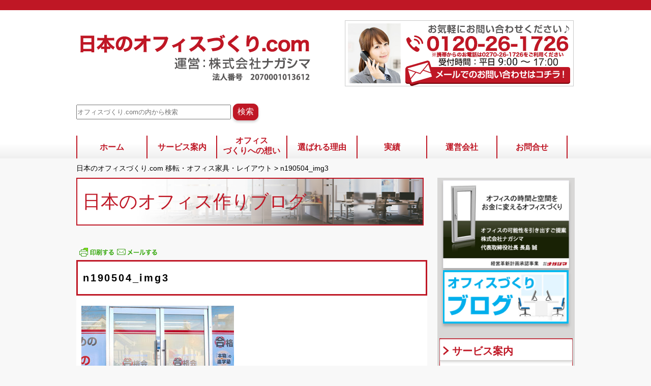

--- FILE ---
content_type: text/html; charset=UTF-8
request_url: https://office-building.jp/n190504_img3/
body_size: 13033
content:
<!DOCTYPE html>
<html lang="ja">
<head>
<meta charset="UTF-8">



<meta name="format-detection" content="telephone=no">
<meta name="keywords" content="オフィス移転 群馬,オフィス家具 群馬">
<meta name="description" content="群馬 伊勢崎、前橋、品川、目黒でのオフィス環境づくりはお任せください。オフィス移転、レイアウト変更、オフィス家具、事務所リフォーム工事をサポートします。">

<link rel="stylesheet" type="text/css" href="https://office-building.jp/wp-content/themes/isesaki/css/reset.css">
<link rel="stylesheet" type="text/css" href="https://office-building.jp/wp-content/themes/isesaki/slick/slick.css" media="screen" />
<link rel="stylesheet" type="text/css" href="https://office-building.jp/wp-content/themes/isesaki/slick/slick-theme.css" media="screen" />
<link rel="stylesheet" href="https://office-building.jp/wp-content/themes/isesaki/style.css">

<script src="https://office-building.jp/wp-content/themes/isesaki/js/jquery-1.11.0.min.js"></script>
<script src="https://office-building.jp/wp-content/themes/isesaki/slick/slick.min.js"></script>
<script type="text/javascript" src="https://office-building.jp/wp-content/themes/isesaki/js/jscript.js"></script>


		<!-- All in One SEO 4.2.9 - aioseo.com -->
		<title>n190504_img3 | 日本のオフィスづくり.com 移転・オフィス家具・レイアウト</title>
		<meta name="robots" content="max-image-preview:large" />
		<link rel="canonical" href="https://office-building.jp/n190504_img3/" />
		<meta name="generator" content="All in One SEO (AIOSEO) 4.2.9 " />
		<meta property="og:locale" content="ja_JP" />
		<meta property="og:site_name" content="日本のオフィスづくり.com 移転・オフィス家具・レイアウト | 品川・目黒・伊勢崎のオフィス環境づくりはお任せください" />
		<meta property="og:type" content="article" />
		<meta property="og:title" content="n190504_img3 | 日本のオフィスづくり.com 移転・オフィス家具・レイアウト" />
		<meta property="og:url" content="https://office-building.jp/n190504_img3/" />
		<meta property="article:published_time" content="2019-05-14T05:42:57+00:00" />
		<meta property="article:modified_time" content="2019-05-14T05:42:57+00:00" />
		<meta name="twitter:card" content="summary" />
		<meta name="twitter:title" content="n190504_img3 | 日本のオフィスづくり.com 移転・オフィス家具・レイアウト" />
		<meta name="google" content="nositelinkssearchbox" />
		<script type="application/ld+json" class="aioseo-schema">
			{"@context":"https:\/\/schema.org","@graph":[{"@type":"BreadcrumbList","@id":"https:\/\/office-building.jp\/n190504_img3\/#breadcrumblist","itemListElement":[{"@type":"ListItem","@id":"https:\/\/office-building.jp\/#listItem","position":1,"item":{"@type":"WebPage","@id":"https:\/\/office-building.jp\/","name":"\u30db\u30fc\u30e0","description":"\u54c1\u5ddd\u30fb\u76ee\u9ed2 \u7fa4\u99ac\u4f0a\u52e2\u5d0e \u524d\u6a4b\u3067\u306e\u30aa\u30d5\u30a3\u30b9\u74b0\u5883\u3065\u304f\u308a\u306f\u304a\u4efb\u305b\u304f\u3060\u3055\u3044\u3002\u30aa\u30d5\u30a3\u30b9\u5bb6\u5177 \u30aa\u30d5\u30a3\u30b9\u79fb\u8ee2\u3001\u30ec\u30a4\u30a2\u30a6\u30c8\u5909\u66f4\u3001\u4e8b\u52d9\u6240\u30ea\u30d5\u30a9\u30fc\u30e0\u5de5\u4e8b\u3092\u30b5\u30dd\u30fc\u30c8\u3057\u307e\u3059\u3002\u5185\u88c5\u5de5\u4e8b\u3001\u30d1\u30fc\u30c6\u30b7\u30e7\u30f3\u3001\u4e8b\u52d9\u7528\u5bb6\u5177\u9078\u3073 \u4e00\u62ec \u30ef\u30f3\u30b9\u30c8\u30c3\u30d7\u3067\u5bfe\u5fdc\u51fa\u6765\u307e\u3059\u3002 \u5275\u696d\uff13\uff10\uff10\u5e74\u306e\u4fe1\u983c\u3068\u5b9f\u7e3e","url":"https:\/\/office-building.jp\/"},"nextItem":"https:\/\/office-building.jp\/n190504_img3\/#listItem"},{"@type":"ListItem","@id":"https:\/\/office-building.jp\/n190504_img3\/#listItem","position":2,"item":{"@type":"WebPage","@id":"https:\/\/office-building.jp\/n190504_img3\/","name":"n190504_img3","url":"https:\/\/office-building.jp\/n190504_img3\/"},"previousItem":"https:\/\/office-building.jp\/#listItem"}]},{"@type":"ItemPage","@id":"https:\/\/office-building.jp\/n190504_img3\/#itempage","url":"https:\/\/office-building.jp\/n190504_img3\/","name":"n190504_img3 | \u65e5\u672c\u306e\u30aa\u30d5\u30a3\u30b9\u3065\u304f\u308a.com \u79fb\u8ee2\u30fb\u30aa\u30d5\u30a3\u30b9\u5bb6\u5177\u30fb\u30ec\u30a4\u30a2\u30a6\u30c8","inLanguage":"ja","isPartOf":{"@id":"https:\/\/office-building.jp\/#website"},"breadcrumb":{"@id":"https:\/\/office-building.jp\/n190504_img3\/#breadcrumblist"},"author":{"@id":"https:\/\/office-building.jp\/author\/nagashima\/#author"},"creator":{"@id":"https:\/\/office-building.jp\/author\/nagashima\/#author"},"datePublished":"2019-05-14T05:42:57+09:00","dateModified":"2019-05-14T05:42:57+09:00"},{"@type":"Organization","@id":"https:\/\/office-building.jp\/#organization","name":"\u65e5\u672c\u306e\u30aa\u30d5\u30a3\u30b9\u3065\u304f\u308a.com \u79fb\u8ee2\u30fb\u30aa\u30d5\u30a3\u30b9\u5bb6\u5177\u30fb\u30ec\u30a4\u30a2\u30a6\u30c8","url":"https:\/\/office-building.jp\/"},{"@type":"Person","@id":"https:\/\/office-building.jp\/author\/nagashima\/#author","url":"https:\/\/office-building.jp\/author\/nagashima\/","name":"nagashima","image":{"@type":"ImageObject","@id":"https:\/\/office-building.jp\/n190504_img3\/#authorImage","url":"https:\/\/secure.gravatar.com\/avatar\/c8d0a2b2412c0022662d43d03de27afc?s=96&d=mm&r=g","width":96,"height":96,"caption":"nagashima"}},{"@type":"WebSite","@id":"https:\/\/office-building.jp\/#website","url":"https:\/\/office-building.jp\/","name":"\u65e5\u672c\u306e\u30aa\u30d5\u30a3\u30b9\u3065\u304f\u308a.com \u79fb\u8ee2\u30fb\u30aa\u30d5\u30a3\u30b9\u5bb6\u5177\u30fb\u30ec\u30a4\u30a2\u30a6\u30c8","description":"\u54c1\u5ddd\u30fb\u76ee\u9ed2\u30fb\u4f0a\u52e2\u5d0e\u306e\u30aa\u30d5\u30a3\u30b9\u74b0\u5883\u3065\u304f\u308a\u306f\u304a\u4efb\u305b\u304f\u3060\u3055\u3044","inLanguage":"ja","publisher":{"@id":"https:\/\/office-building.jp\/#organization"}}]}
		</script>
		<!-- All in One SEO -->

<link rel='dns-prefetch' href='//webfonts.xserver.jp' />
<link rel="alternate" type="application/rss+xml" title="日本のオフィスづくり.com 移転・オフィス家具・レイアウト &raquo; n190504_img3 のコメントのフィード" href="https://office-building.jp/feed/?attachment_id=1424" />
<script type="text/javascript">
window._wpemojiSettings = {"baseUrl":"https:\/\/s.w.org\/images\/core\/emoji\/14.0.0\/72x72\/","ext":".png","svgUrl":"https:\/\/s.w.org\/images\/core\/emoji\/14.0.0\/svg\/","svgExt":".svg","source":{"concatemoji":"https:\/\/office-building.jp\/wp-includes\/js\/wp-emoji-release.min.js?ver=6.1.9"}};
/*! This file is auto-generated */
!function(e,a,t){var n,r,o,i=a.createElement("canvas"),p=i.getContext&&i.getContext("2d");function s(e,t){var a=String.fromCharCode,e=(p.clearRect(0,0,i.width,i.height),p.fillText(a.apply(this,e),0,0),i.toDataURL());return p.clearRect(0,0,i.width,i.height),p.fillText(a.apply(this,t),0,0),e===i.toDataURL()}function c(e){var t=a.createElement("script");t.src=e,t.defer=t.type="text/javascript",a.getElementsByTagName("head")[0].appendChild(t)}for(o=Array("flag","emoji"),t.supports={everything:!0,everythingExceptFlag:!0},r=0;r<o.length;r++)t.supports[o[r]]=function(e){if(p&&p.fillText)switch(p.textBaseline="top",p.font="600 32px Arial",e){case"flag":return s([127987,65039,8205,9895,65039],[127987,65039,8203,9895,65039])?!1:!s([55356,56826,55356,56819],[55356,56826,8203,55356,56819])&&!s([55356,57332,56128,56423,56128,56418,56128,56421,56128,56430,56128,56423,56128,56447],[55356,57332,8203,56128,56423,8203,56128,56418,8203,56128,56421,8203,56128,56430,8203,56128,56423,8203,56128,56447]);case"emoji":return!s([129777,127995,8205,129778,127999],[129777,127995,8203,129778,127999])}return!1}(o[r]),t.supports.everything=t.supports.everything&&t.supports[o[r]],"flag"!==o[r]&&(t.supports.everythingExceptFlag=t.supports.everythingExceptFlag&&t.supports[o[r]]);t.supports.everythingExceptFlag=t.supports.everythingExceptFlag&&!t.supports.flag,t.DOMReady=!1,t.readyCallback=function(){t.DOMReady=!0},t.supports.everything||(n=function(){t.readyCallback()},a.addEventListener?(a.addEventListener("DOMContentLoaded",n,!1),e.addEventListener("load",n,!1)):(e.attachEvent("onload",n),a.attachEvent("onreadystatechange",function(){"complete"===a.readyState&&t.readyCallback()})),(e=t.source||{}).concatemoji?c(e.concatemoji):e.wpemoji&&e.twemoji&&(c(e.twemoji),c(e.wpemoji)))}(window,document,window._wpemojiSettings);
</script>
<style type="text/css">
img.wp-smiley,
img.emoji {
	display: inline !important;
	border: none !important;
	box-shadow: none !important;
	height: 1em !important;
	width: 1em !important;
	margin: 0 0.07em !important;
	vertical-align: -0.1em !important;
	background: none !important;
	padding: 0 !important;
}
</style>
		<style type="text/css">
	.wp-pagenavi{float:left !important; }
	</style>
  <link rel='stylesheet' id='wp-block-library-css' href='https://office-building.jp/wp-includes/css/dist/block-library/style.min.css?ver=6.1.9' type='text/css' media='all' />
<link rel='stylesheet' id='classic-theme-styles-css' href='https://office-building.jp/wp-includes/css/classic-themes.min.css?ver=1' type='text/css' media='all' />
<style id='global-styles-inline-css' type='text/css'>
body{--wp--preset--color--black: #000000;--wp--preset--color--cyan-bluish-gray: #abb8c3;--wp--preset--color--white: #ffffff;--wp--preset--color--pale-pink: #f78da7;--wp--preset--color--vivid-red: #cf2e2e;--wp--preset--color--luminous-vivid-orange: #ff6900;--wp--preset--color--luminous-vivid-amber: #fcb900;--wp--preset--color--light-green-cyan: #7bdcb5;--wp--preset--color--vivid-green-cyan: #00d084;--wp--preset--color--pale-cyan-blue: #8ed1fc;--wp--preset--color--vivid-cyan-blue: #0693e3;--wp--preset--color--vivid-purple: #9b51e0;--wp--preset--gradient--vivid-cyan-blue-to-vivid-purple: linear-gradient(135deg,rgba(6,147,227,1) 0%,rgb(155,81,224) 100%);--wp--preset--gradient--light-green-cyan-to-vivid-green-cyan: linear-gradient(135deg,rgb(122,220,180) 0%,rgb(0,208,130) 100%);--wp--preset--gradient--luminous-vivid-amber-to-luminous-vivid-orange: linear-gradient(135deg,rgba(252,185,0,1) 0%,rgba(255,105,0,1) 100%);--wp--preset--gradient--luminous-vivid-orange-to-vivid-red: linear-gradient(135deg,rgba(255,105,0,1) 0%,rgb(207,46,46) 100%);--wp--preset--gradient--very-light-gray-to-cyan-bluish-gray: linear-gradient(135deg,rgb(238,238,238) 0%,rgb(169,184,195) 100%);--wp--preset--gradient--cool-to-warm-spectrum: linear-gradient(135deg,rgb(74,234,220) 0%,rgb(151,120,209) 20%,rgb(207,42,186) 40%,rgb(238,44,130) 60%,rgb(251,105,98) 80%,rgb(254,248,76) 100%);--wp--preset--gradient--blush-light-purple: linear-gradient(135deg,rgb(255,206,236) 0%,rgb(152,150,240) 100%);--wp--preset--gradient--blush-bordeaux: linear-gradient(135deg,rgb(254,205,165) 0%,rgb(254,45,45) 50%,rgb(107,0,62) 100%);--wp--preset--gradient--luminous-dusk: linear-gradient(135deg,rgb(255,203,112) 0%,rgb(199,81,192) 50%,rgb(65,88,208) 100%);--wp--preset--gradient--pale-ocean: linear-gradient(135deg,rgb(255,245,203) 0%,rgb(182,227,212) 50%,rgb(51,167,181) 100%);--wp--preset--gradient--electric-grass: linear-gradient(135deg,rgb(202,248,128) 0%,rgb(113,206,126) 100%);--wp--preset--gradient--midnight: linear-gradient(135deg,rgb(2,3,129) 0%,rgb(40,116,252) 100%);--wp--preset--duotone--dark-grayscale: url('#wp-duotone-dark-grayscale');--wp--preset--duotone--grayscale: url('#wp-duotone-grayscale');--wp--preset--duotone--purple-yellow: url('#wp-duotone-purple-yellow');--wp--preset--duotone--blue-red: url('#wp-duotone-blue-red');--wp--preset--duotone--midnight: url('#wp-duotone-midnight');--wp--preset--duotone--magenta-yellow: url('#wp-duotone-magenta-yellow');--wp--preset--duotone--purple-green: url('#wp-duotone-purple-green');--wp--preset--duotone--blue-orange: url('#wp-duotone-blue-orange');--wp--preset--font-size--small: 13px;--wp--preset--font-size--medium: 20px;--wp--preset--font-size--large: 36px;--wp--preset--font-size--x-large: 42px;--wp--preset--spacing--20: 0.44rem;--wp--preset--spacing--30: 0.67rem;--wp--preset--spacing--40: 1rem;--wp--preset--spacing--50: 1.5rem;--wp--preset--spacing--60: 2.25rem;--wp--preset--spacing--70: 3.38rem;--wp--preset--spacing--80: 5.06rem;}:where(.is-layout-flex){gap: 0.5em;}body .is-layout-flow > .alignleft{float: left;margin-inline-start: 0;margin-inline-end: 2em;}body .is-layout-flow > .alignright{float: right;margin-inline-start: 2em;margin-inline-end: 0;}body .is-layout-flow > .aligncenter{margin-left: auto !important;margin-right: auto !important;}body .is-layout-constrained > .alignleft{float: left;margin-inline-start: 0;margin-inline-end: 2em;}body .is-layout-constrained > .alignright{float: right;margin-inline-start: 2em;margin-inline-end: 0;}body .is-layout-constrained > .aligncenter{margin-left: auto !important;margin-right: auto !important;}body .is-layout-constrained > :where(:not(.alignleft):not(.alignright):not(.alignfull)){max-width: var(--wp--style--global--content-size);margin-left: auto !important;margin-right: auto !important;}body .is-layout-constrained > .alignwide{max-width: var(--wp--style--global--wide-size);}body .is-layout-flex{display: flex;}body .is-layout-flex{flex-wrap: wrap;align-items: center;}body .is-layout-flex > *{margin: 0;}:where(.wp-block-columns.is-layout-flex){gap: 2em;}.has-black-color{color: var(--wp--preset--color--black) !important;}.has-cyan-bluish-gray-color{color: var(--wp--preset--color--cyan-bluish-gray) !important;}.has-white-color{color: var(--wp--preset--color--white) !important;}.has-pale-pink-color{color: var(--wp--preset--color--pale-pink) !important;}.has-vivid-red-color{color: var(--wp--preset--color--vivid-red) !important;}.has-luminous-vivid-orange-color{color: var(--wp--preset--color--luminous-vivid-orange) !important;}.has-luminous-vivid-amber-color{color: var(--wp--preset--color--luminous-vivid-amber) !important;}.has-light-green-cyan-color{color: var(--wp--preset--color--light-green-cyan) !important;}.has-vivid-green-cyan-color{color: var(--wp--preset--color--vivid-green-cyan) !important;}.has-pale-cyan-blue-color{color: var(--wp--preset--color--pale-cyan-blue) !important;}.has-vivid-cyan-blue-color{color: var(--wp--preset--color--vivid-cyan-blue) !important;}.has-vivid-purple-color{color: var(--wp--preset--color--vivid-purple) !important;}.has-black-background-color{background-color: var(--wp--preset--color--black) !important;}.has-cyan-bluish-gray-background-color{background-color: var(--wp--preset--color--cyan-bluish-gray) !important;}.has-white-background-color{background-color: var(--wp--preset--color--white) !important;}.has-pale-pink-background-color{background-color: var(--wp--preset--color--pale-pink) !important;}.has-vivid-red-background-color{background-color: var(--wp--preset--color--vivid-red) !important;}.has-luminous-vivid-orange-background-color{background-color: var(--wp--preset--color--luminous-vivid-orange) !important;}.has-luminous-vivid-amber-background-color{background-color: var(--wp--preset--color--luminous-vivid-amber) !important;}.has-light-green-cyan-background-color{background-color: var(--wp--preset--color--light-green-cyan) !important;}.has-vivid-green-cyan-background-color{background-color: var(--wp--preset--color--vivid-green-cyan) !important;}.has-pale-cyan-blue-background-color{background-color: var(--wp--preset--color--pale-cyan-blue) !important;}.has-vivid-cyan-blue-background-color{background-color: var(--wp--preset--color--vivid-cyan-blue) !important;}.has-vivid-purple-background-color{background-color: var(--wp--preset--color--vivid-purple) !important;}.has-black-border-color{border-color: var(--wp--preset--color--black) !important;}.has-cyan-bluish-gray-border-color{border-color: var(--wp--preset--color--cyan-bluish-gray) !important;}.has-white-border-color{border-color: var(--wp--preset--color--white) !important;}.has-pale-pink-border-color{border-color: var(--wp--preset--color--pale-pink) !important;}.has-vivid-red-border-color{border-color: var(--wp--preset--color--vivid-red) !important;}.has-luminous-vivid-orange-border-color{border-color: var(--wp--preset--color--luminous-vivid-orange) !important;}.has-luminous-vivid-amber-border-color{border-color: var(--wp--preset--color--luminous-vivid-amber) !important;}.has-light-green-cyan-border-color{border-color: var(--wp--preset--color--light-green-cyan) !important;}.has-vivid-green-cyan-border-color{border-color: var(--wp--preset--color--vivid-green-cyan) !important;}.has-pale-cyan-blue-border-color{border-color: var(--wp--preset--color--pale-cyan-blue) !important;}.has-vivid-cyan-blue-border-color{border-color: var(--wp--preset--color--vivid-cyan-blue) !important;}.has-vivid-purple-border-color{border-color: var(--wp--preset--color--vivid-purple) !important;}.has-vivid-cyan-blue-to-vivid-purple-gradient-background{background: var(--wp--preset--gradient--vivid-cyan-blue-to-vivid-purple) !important;}.has-light-green-cyan-to-vivid-green-cyan-gradient-background{background: var(--wp--preset--gradient--light-green-cyan-to-vivid-green-cyan) !important;}.has-luminous-vivid-amber-to-luminous-vivid-orange-gradient-background{background: var(--wp--preset--gradient--luminous-vivid-amber-to-luminous-vivid-orange) !important;}.has-luminous-vivid-orange-to-vivid-red-gradient-background{background: var(--wp--preset--gradient--luminous-vivid-orange-to-vivid-red) !important;}.has-very-light-gray-to-cyan-bluish-gray-gradient-background{background: var(--wp--preset--gradient--very-light-gray-to-cyan-bluish-gray) !important;}.has-cool-to-warm-spectrum-gradient-background{background: var(--wp--preset--gradient--cool-to-warm-spectrum) !important;}.has-blush-light-purple-gradient-background{background: var(--wp--preset--gradient--blush-light-purple) !important;}.has-blush-bordeaux-gradient-background{background: var(--wp--preset--gradient--blush-bordeaux) !important;}.has-luminous-dusk-gradient-background{background: var(--wp--preset--gradient--luminous-dusk) !important;}.has-pale-ocean-gradient-background{background: var(--wp--preset--gradient--pale-ocean) !important;}.has-electric-grass-gradient-background{background: var(--wp--preset--gradient--electric-grass) !important;}.has-midnight-gradient-background{background: var(--wp--preset--gradient--midnight) !important;}.has-small-font-size{font-size: var(--wp--preset--font-size--small) !important;}.has-medium-font-size{font-size: var(--wp--preset--font-size--medium) !important;}.has-large-font-size{font-size: var(--wp--preset--font-size--large) !important;}.has-x-large-font-size{font-size: var(--wp--preset--font-size--x-large) !important;}
.wp-block-navigation a:where(:not(.wp-element-button)){color: inherit;}
:where(.wp-block-columns.is-layout-flex){gap: 2em;}
.wp-block-pullquote{font-size: 1.5em;line-height: 1.6;}
</style>
<link rel='stylesheet' id='archives-cal-calendrier-css' href='https://office-building.jp/wp-content/plugins/archives-calendar-widget/themes/calendrier.css?ver=1.0.14' type='text/css' media='all' />
<link rel='stylesheet' id='mobile_navigation_style-css' href='https://office-building.jp/wp-content/plugins/mobile-navigation/css/generated.css?ver=6.1.9' type='text/css' media='all' />
<link rel='stylesheet' id='dashicons-css' href='https://office-building.jp/wp-includes/css/dashicons.min.css?ver=6.1.9' type='text/css' media='all' />
<link rel='stylesheet' id='rmp-menu-styles-css' href='https://office-building.jp/wp-content/uploads/rmp-menu/css/rmp-menu.css?ver=359' type='text/css' media='all' />
<link rel='stylesheet' id='wp-pagenavi-style-css' href='http://office-building.jp/wp-content/plugins/wp-pagenavi-style/css/css3_black.css?ver=1.0' type='text/css' media='all' />
<script type='text/javascript' src='https://office-building.jp/wp-includes/js/jquery/jquery.min.js?ver=3.6.1' id='jquery-core-js'></script>
<script type='text/javascript' src='https://office-building.jp/wp-includes/js/jquery/jquery-migrate.min.js?ver=3.3.2' id='jquery-migrate-js'></script>
<script type='text/javascript' src='//webfonts.xserver.jp/js/xserver.js?ver=1.2.4' id='typesquare_std-js'></script>
<script type='text/javascript' src='https://office-building.jp/wp-content/plugins/archives-calendar-widget/admin/js/jquery.arcw-init.js?ver=1.0.14' id='jquery-arcw-js'></script>
<link rel="https://api.w.org/" href="https://office-building.jp/wp-json/" /><link rel="alternate" type="application/json" href="https://office-building.jp/wp-json/wp/v2/media/1424" /><link rel="EditURI" type="application/rsd+xml" title="RSD" href="https://office-building.jp/xmlrpc.php?rsd" />
<link rel="wlwmanifest" type="application/wlwmanifest+xml" href="https://office-building.jp/wp-includes/wlwmanifest.xml" />
<meta name="generator" content="WordPress 6.1.9" />
<link rel='shortlink' href='https://office-building.jp/?p=1424' />
<link rel="alternate" type="application/json+oembed" href="https://office-building.jp/wp-json/oembed/1.0/embed?url=https%3A%2F%2Foffice-building.jp%2Fn190504_img3%2F" />
<link rel="alternate" type="text/xml+oembed" href="https://office-building.jp/wp-json/oembed/1.0/embed?url=https%3A%2F%2Foffice-building.jp%2Fn190504_img3%2F&#038;format=xml" />

<link rel="stylesheet" href="https://office-building.jp/wp-content/plugins/count-per-day/counter.css" type="text/css" />
				<script>
			jQuery(document).ready(function($) {
				mobile_navigation({
					breakpoint: 600,
					hide_on_scroll: false,
				});
			});
		</script>
			<style type="text/css">
	 .wp-pagenavi
	{
		font-size:12px !important;
	}
	</style>
	<!-- Analytics by WP Statistics v13.2.15 - https://wp-statistics.com/ -->

<!-- BEGIN: WP Social Bookmarking Light HEAD --><script>
    (function (d, s, id) {
        var js, fjs = d.getElementsByTagName(s)[0];
        if (d.getElementById(id)) return;
        js = d.createElement(s);
        js.id = id;
        js.src = "//connect.facebook.net/en_US/sdk.js#xfbml=1&version=v2.7";
        fjs.parentNode.insertBefore(js, fjs);
    }(document, 'script', 'facebook-jssdk'));
</script>
<style type="text/css">.wp_social_bookmarking_light{
    border: 0 !important;
    padding: 10px 0 20px 0 !important;
    margin: 0 !important;
}
.wp_social_bookmarking_light div{
    float: left !important;
    border: 0 !important;
    padding: 0 !important;
    margin: 0 5px 0px 0 !important;
    min-height: 30px !important;
    line-height: 18px !important;
    text-indent: 0 !important;
}
.wp_social_bookmarking_light img{
    border: 0 !important;
    padding: 0;
    margin: 0;
    vertical-align: top !important;
}
.wp_social_bookmarking_light_clear{
    clear: both !important;
}
#fb-root{
    display: none;
}
.wsbl_facebook_like iframe{
    max-width: none !important;
}
.wsbl_pinterest a{
    border: 0px !important;
}
</style>
<!-- END: WP Social Bookmarking Light HEAD -->

<script>
  (function(i,s,o,g,r,a,m){i['GoogleAnalyticsObject']=r;i[r]=i[r]||function(){
  (i[r].q=i[r].q||[]).push(arguments)},i[r].l=1*new Date();a=s.createElement(o),
  m=s.getElementsByTagName(o)[0];a.async=1;a.src=g;m.parentNode.insertBefore(a,m)
  })(window,document,'script','https://www.google-analytics.com/analytics.js','ga');

  ga('create', 'UA-90303051-2', 'auto');
  ga('send', 'pageview');

</script>

		<!-- All in One SEO 4.2.9 - aioseo.com -->
		<meta name="robots" content="max-image-preview:large" />
		<link rel="canonical" href="https://office-building.jp/n190504_img3/" />
		<meta name="generator" content="All in One SEO (AIOSEO) 4.2.9 " />
		<meta property="og:locale" content="ja_JP" />
		<meta property="og:site_name" content="日本のオフィスづくり.com 移転・オフィス家具・レイアウト | 品川・目黒・伊勢崎のオフィス環境づくりはお任せください" />
		<meta property="og:type" content="article" />
		<meta property="og:title" content="n190504_img3 | 日本のオフィスづくり.com 移転・オフィス家具・レイアウト" />
		<meta property="og:url" content="https://office-building.jp/n190504_img3/" />
		<meta property="article:published_time" content="2019-05-14T05:42:57+00:00" />
		<meta property="article:modified_time" content="2019-05-14T05:42:57+00:00" />
		<meta name="twitter:card" content="summary" />
		<meta name="twitter:title" content="n190504_img3 | 日本のオフィスづくり.com 移転・オフィス家具・レイアウト" />
		<meta name="google" content="nositelinkssearchbox" />
		<script type="application/ld+json" class="aioseo-schema">
			{"@context":"https:\/\/schema.org","@graph":[{"@type":"BreadcrumbList","@id":"https:\/\/office-building.jp\/n190504_img3\/#breadcrumblist","itemListElement":[{"@type":"ListItem","@id":"https:\/\/office-building.jp\/#listItem","position":1,"item":{"@type":"WebPage","@id":"https:\/\/office-building.jp\/","name":"\u30db\u30fc\u30e0","description":"\u54c1\u5ddd\u30fb\u76ee\u9ed2 \u7fa4\u99ac\u4f0a\u52e2\u5d0e \u524d\u6a4b\u3067\u306e\u30aa\u30d5\u30a3\u30b9\u74b0\u5883\u3065\u304f\u308a\u306f\u304a\u4efb\u305b\u304f\u3060\u3055\u3044\u3002\u30aa\u30d5\u30a3\u30b9\u5bb6\u5177 \u30aa\u30d5\u30a3\u30b9\u79fb\u8ee2\u3001\u30ec\u30a4\u30a2\u30a6\u30c8\u5909\u66f4\u3001\u4e8b\u52d9\u6240\u30ea\u30d5\u30a9\u30fc\u30e0\u5de5\u4e8b\u3092\u30b5\u30dd\u30fc\u30c8\u3057\u307e\u3059\u3002\u5185\u88c5\u5de5\u4e8b\u3001\u30d1\u30fc\u30c6\u30b7\u30e7\u30f3\u3001\u4e8b\u52d9\u7528\u5bb6\u5177\u9078\u3073 \u4e00\u62ec \u30ef\u30f3\u30b9\u30c8\u30c3\u30d7\u3067\u5bfe\u5fdc\u51fa\u6765\u307e\u3059\u3002 \u5275\u696d\uff13\uff10\uff10\u5e74\u306e\u4fe1\u983c\u3068\u5b9f\u7e3e","url":"https:\/\/office-building.jp\/"},"nextItem":"https:\/\/office-building.jp\/n190504_img3\/#listItem"},{"@type":"ListItem","@id":"https:\/\/office-building.jp\/n190504_img3\/#listItem","position":2,"item":{"@type":"WebPage","@id":"https:\/\/office-building.jp\/n190504_img3\/","name":"n190504_img3","url":"https:\/\/office-building.jp\/n190504_img3\/"},"previousItem":"https:\/\/office-building.jp\/#listItem"}]},{"@type":"ItemPage","@id":"https:\/\/office-building.jp\/n190504_img3\/#itempage","url":"https:\/\/office-building.jp\/n190504_img3\/","name":"n190504_img3 | \u65e5\u672c\u306e\u30aa\u30d5\u30a3\u30b9\u3065\u304f\u308a.com \u79fb\u8ee2\u30fb\u30aa\u30d5\u30a3\u30b9\u5bb6\u5177\u30fb\u30ec\u30a4\u30a2\u30a6\u30c8","inLanguage":"ja","isPartOf":{"@id":"https:\/\/office-building.jp\/#website"},"breadcrumb":{"@id":"https:\/\/office-building.jp\/n190504_img3\/#breadcrumblist"},"author":{"@id":"https:\/\/office-building.jp\/author\/nagashima\/#author"},"creator":{"@id":"https:\/\/office-building.jp\/author\/nagashima\/#author"},"datePublished":"2019-05-14T05:42:57+09:00","dateModified":"2019-05-14T05:42:57+09:00"},{"@type":"Organization","@id":"https:\/\/office-building.jp\/#organization","name":"\u65e5\u672c\u306e\u30aa\u30d5\u30a3\u30b9\u3065\u304f\u308a.com \u79fb\u8ee2\u30fb\u30aa\u30d5\u30a3\u30b9\u5bb6\u5177\u30fb\u30ec\u30a4\u30a2\u30a6\u30c8","url":"https:\/\/office-building.jp\/"},{"@type":"Person","@id":"https:\/\/office-building.jp\/author\/nagashima\/#author","url":"https:\/\/office-building.jp\/author\/nagashima\/","name":"nagashima","image":{"@type":"ImageObject","@id":"https:\/\/office-building.jp\/n190504_img3\/#authorImage","url":"https:\/\/secure.gravatar.com\/avatar\/c8d0a2b2412c0022662d43d03de27afc?s=96&d=mm&r=g","width":96,"height":96,"caption":"nagashima"}},{"@type":"WebSite","@id":"https:\/\/office-building.jp\/#website","url":"https:\/\/office-building.jp\/","name":"\u65e5\u672c\u306e\u30aa\u30d5\u30a3\u30b9\u3065\u304f\u308a.com \u79fb\u8ee2\u30fb\u30aa\u30d5\u30a3\u30b9\u5bb6\u5177\u30fb\u30ec\u30a4\u30a2\u30a6\u30c8","description":"\u54c1\u5ddd\u30fb\u76ee\u9ed2\u30fb\u4f0a\u52e2\u5d0e\u306e\u30aa\u30d5\u30a3\u30b9\u74b0\u5883\u3065\u304f\u308a\u306f\u304a\u4efb\u305b\u304f\u3060\u3055\u3044","inLanguage":"ja","publisher":{"@id":"https:\/\/office-building.jp\/#organization"}}]}
		</script>
		<!-- All in One SEO -->

<link rel='dns-prefetch' href='//webfonts.xserver.jp' />
<link rel="alternate" type="application/rss+xml" title="日本のオフィスづくり.com 移転・オフィス家具・レイアウト &raquo; n190504_img3 のコメントのフィード" href="https://office-building.jp/feed/?attachment_id=1424" />
	<style type="text/css">
	.wp-pagenavi{float:left !important; }
	</style>
  <link rel="https://api.w.org/" href="https://office-building.jp/wp-json/" /><link rel="alternate" type="application/json" href="https://office-building.jp/wp-json/wp/v2/media/1424" /><link rel="EditURI" type="application/rsd+xml" title="RSD" href="https://office-building.jp/xmlrpc.php?rsd" />
<link rel="wlwmanifest" type="application/wlwmanifest+xml" href="https://office-building.jp/wp-includes/wlwmanifest.xml" />
<meta name="generator" content="WordPress 6.1.9" />
<link rel='shortlink' href='https://office-building.jp/?p=1424' />
<link rel="alternate" type="application/json+oembed" href="https://office-building.jp/wp-json/oembed/1.0/embed?url=https%3A%2F%2Foffice-building.jp%2Fn190504_img3%2F" />
<link rel="alternate" type="text/xml+oembed" href="https://office-building.jp/wp-json/oembed/1.0/embed?url=https%3A%2F%2Foffice-building.jp%2Fn190504_img3%2F&#038;format=xml" />

<link rel="stylesheet" href="https://office-building.jp/wp-content/plugins/count-per-day/counter.css" type="text/css" />
				<script>
			jQuery(document).ready(function($) {
				mobile_navigation({
					breakpoint: 600,
					hide_on_scroll: false,
				});
			});
		</script>
			<style type="text/css">
	 .wp-pagenavi
	{
		font-size:12px !important;
	}
	</style>
	<!-- Analytics by WP Statistics v13.2.15 - https://wp-statistics.com/ -->

<!-- BEGIN: WP Social Bookmarking Light HEAD --><script>
    (function (d, s, id) {
        var js, fjs = d.getElementsByTagName(s)[0];
        if (d.getElementById(id)) return;
        js = d.createElement(s);
        js.id = id;
        js.src = "//connect.facebook.net/en_US/sdk.js#xfbml=1&version=v2.7";
        fjs.parentNode.insertBefore(js, fjs);
    }(document, 'script', 'facebook-jssdk'));
</script>
<style type="text/css">.wp_social_bookmarking_light{
    border: 0 !important;
    padding: 10px 0 20px 0 !important;
    margin: 0 !important;
}
.wp_social_bookmarking_light div{
    float: left !important;
    border: 0 !important;
    padding: 0 !important;
    margin: 0 5px 0px 0 !important;
    min-height: 30px !important;
    line-height: 18px !important;
    text-indent: 0 !important;
}
.wp_social_bookmarking_light img{
    border: 0 !important;
    padding: 0;
    margin: 0;
    vertical-align: top !important;
}
.wp_social_bookmarking_light_clear{
    clear: both !important;
}
#fb-root{
    display: none;
}
.wsbl_facebook_like iframe{
    max-width: none !important;
}
.wsbl_pinterest a{
    border: 0px !important;
}
</style>
<!-- END: WP Social Bookmarking Light HEAD -->
</head>

<body class="attachment attachment-template-default single single-attachment postid-1424 attachmentid-1424 attachment-jpeg">

<div id="wrap" class="clearfix">

<header>
<div class="inner">

<div class="top clearfix pc">
<p class="logo"><a href="https://office-building.jp/"><img src="https://office-building.jp/wp-content/themes/isesaki/img/01_header_04.png" alt="日本のオフィスづくり.com" width="465" height="88"></a></p>
<p class="tel pc"><a href="tel:0120261726"><img src="https://office-building.jp/wp-content/themes/isesaki/img/01_header_02.png" alt="0120-26-1726" width="452" height="131"></a></p>
<p class="form pc"><a href="https://office-building.jp/contactus/"><img src="https://office-building.jp/wp-content/themes/isesaki/img/01_header_03.png" alt="toform" width="336" height="58"></a></p>
</div>
<div class="search"><form role="search" method="get" id="searchform" action="https://office-building.jp/">
    <div><!--label class="screen-reader-text" for="s">Search for:</label-->
        <input type="text" value="" name="s" id="s" placeholder="オフィスづくり.comの内から検索" />
        <input type="submit" id="searchsubmit" value="検索" />
    </div>
</form></div>
<nav class="global_nav pc">
<ul id="menu">
<li class="line1"><a href="https://office-building.jp/">ホーム</a></li>
<li class="line1">サービス案内
	<div class="child">
	<ul>
	<li><a href="https://office-building.jp/relocation/">オフィス移転</a></li>
	<li><a href="https://office-building.jp/relocation/#jump1">移転 改装 概算費用</a></li>
	<li><a href="https://office-building.jp/search/">オフィス物件探し</a></li>
	<li><a href="https://office-building.jp/layout/">オフィスレイアウト設計</a></li>
	<li><a href="https://office-building.jp/earthquake/">オフィスの地震対策</a></li>
	<li><a href="https://office-building.jp/reform/">オフィスリフォーム</a></li>
	<li><a href="https://office-building.jp/partition/">パーテーション工事</a></li>
	<li><a href="https://office-building.jp/furniture/">オフィス家具</a></li>
	<li><a href="https://office-building.jp/security/">オフィスのセキュリティ対策</a></li>
	<!--li><a href="https://office-building.jp/aftersupport/">アフターフォロー</a></li-->
	</ul>
	</div>
</li>
<li ><a href="https://office-building.jp/mission/">オフィス<br>づくりへの想い</a></li>
<li class="line1"><a href="https://office-building.jp/reason/">選ばれる理由</a></li>
<li class="line1">実績
	<div class="child">
	<ul>
	<li><a href="https://office-building.jp/portfolio/">施工事例</a></li>
	<li><a href="https://office-building.jp/interview/">お客様インタビュー</a></li>
	<li><a href="https://office-building.jp/planning/">工事計画の立て方</a></li>
	</ul>
	</div>


</li>
<li class="line1"><a href="https://office-building.jp/company/">運営会社</a></li>
<li class="line1"><a href="https://office-building.jp/contactus/">お問合せ</a></li>
</ul>
</nav>

<nav class="mn_nav sp">
		<div class="mn-navigation-wrap mn-dark">
										<div class="mn-logo-image"><a href="https://office-building.jp"><img width="505" height="88" src="https://office-building.jp/wp-content/uploads/2020/04/01_header_01.png" class="attachment-full size-full" alt="" decoding="async" srcset="https://office-building.jp/wp-content/uploads/2020/04/01_header_01.png 505w, https://office-building.jp/wp-content/uploads/2020/04/01_header_01-300x52.png 300w" sizes="(max-width: 505px) 100vw, 505px" /></a></div>
						<div class="mn-icon-wrap">
				<div class="icono-bars"></div>
				<div class="icono-cross"></div>
			</div>
						<div class="mn-menu-wrap">
									<ul id="menu-mobile-menu" class="mobile-navigation"><li id="menu-item-167" class="menu-item menu-item-type-post_type menu-item-object-page menu-item-home menu-item-167"><a href="https://office-building.jp/">ホーム</a></li>
<li id="menu-item-145" class="menu-item menu-item-type-custom menu-item-object-custom menu-item-has-children menu-item-145"><a href="#">サービス案内</a>
<ul class="sub-menu">
	<li id="menu-item-149" class="menu-item menu-item-type-post_type menu-item-object-page menu-item-149"><a href="https://office-building.jp/relocation/">オフィス移転</a></li>
	<li id="menu-item-170" class="menu-item menu-item-type-post_type menu-item-object-page menu-item-170"><a href="https://office-building.jp/search/">オフィス物件探し</a></li>
	<li id="menu-item-150" class="menu-item menu-item-type-post_type menu-item-object-page menu-item-150"><a href="https://office-building.jp/layout/">オフィスレイアウト設計</a></li>
	<li id="menu-item-169" class="menu-item menu-item-type-post_type menu-item-object-page menu-item-169"><a href="https://office-building.jp/earthquake/">オフィスの地震対策</a></li>
	<li id="menu-item-172" class="menu-item menu-item-type-post_type menu-item-object-page menu-item-172"><a href="https://office-building.jp/reform/">オフィスリフォーム工事</a></li>
	<li id="menu-item-171" class="menu-item menu-item-type-post_type menu-item-object-page menu-item-171"><a href="https://office-building.jp/partition/">パーテーション工事</a></li>
	<li id="menu-item-151" class="menu-item menu-item-type-post_type menu-item-object-page menu-item-151"><a href="https://office-building.jp/furniture/">オフィス家具</a></li>
	<li id="menu-item-168" class="menu-item menu-item-type-post_type menu-item-object-page menu-item-168"><a href="https://office-building.jp/security/">オフィスのセキュリティ対策</a></li>
	<li id="menu-item-697" class="menu-item menu-item-type-post_type menu-item-object-page menu-item-697"><a href="https://office-building.jp/aftersupport/">アフターフォロー</a></li>
</ul>
</li>
<li id="menu-item-152" class="menu-item menu-item-type-post_type menu-item-object-page menu-item-152"><a href="https://office-building.jp/mission/">オフィスづくりへの想い</a></li>
<li id="menu-item-153" class="menu-item menu-item-type-post_type menu-item-object-page menu-item-153"><a href="https://office-building.jp/reason/">選ばれる理由</a></li>
<li id="menu-item-154" class="menu-item menu-item-type-custom menu-item-object-custom menu-item-has-children menu-item-154"><a href="http://office-building.jp/portfolio/">実績</a>
<ul class="sub-menu">
	<li id="menu-item-155" class="menu-item menu-item-type-custom menu-item-object-custom menu-item-155"><a href="http://office-building.jp/portfolio/">施工事例</a></li>
	<li id="menu-item-156" class="menu-item menu-item-type-custom menu-item-object-custom menu-item-156"><a href="http://office-building.jp/interview/">お客様インタビュー</a></li>
</ul>
</li>
</ul>							</div>
		</div>
		</nav>

</div> <!-- //inner -->
</header>


<div class="inner">

<div class="breadcrumbs">
    <!-- Breadcrumb NavXT 7.1.0 -->
<span property="itemListElement" typeof="ListItem"><a property="item" typeof="WebPage" title="日本のオフィスづくり.com 移転・オフィス家具・レイアウトへ移動" href="https://office-building.jp" class="home"><span property="name">日本のオフィスづくり.com 移転・オフィス家具・レイアウト</span></a><meta property="position" content="1"></span> &gt; <span property="itemListElement" typeof="ListItem"><span property="name">n190504_img3</span><meta property="position" content="2"></span></div>

</div>


<div class="inner">
<div id="contents">

<h1 class="title1">日本のオフィス作りブログ</h1>

<div class="printfriendly pf-button  pf-alignright"><a href="#" rel="nofollow" onClick="window.print(); return false;" title="Printer Friendly, PDF & Email"><img src="http://office-building.jp/wp-content/uploads/2019/11/printfriendly-pdf-email-button2.png" alt="Print Friendly, PDF & Email" class="pf-button-img" style=""  /></a></div>	
<div class="article_wrap blog">


<p class="middle" blog_txt>n190504_img3</p>
<p><p class="attachment"><a title="n190504_img3" href='https://office-building.jp/wp-content/uploads/2019/05/n190504_img3.jpg'><img width="300" height="215" src="https://office-building.jp/wp-content/uploads/2019/05/n190504_img3-300x215.jpg" class="attachment-medium size-medium" alt="" decoding="async" srcset="https://office-building.jp/wp-content/uploads/2019/05/n190504_img3-300x215.jpg 300w, https://office-building.jp/wp-content/uploads/2019/05/n190504_img3.jpg 408w" sizes="(max-width: 300px) 100vw, 300px" /></a></p>
<div class='wp_social_bookmarking_light'>        <div class="wsbl_twitter"><a href="https://twitter.com/share" class="twitter-share-button" data-url="https://office-building.jp/n190504_img3/" data-text="n190504_img3">Tweet</a></div>        <div class="wsbl_facebook_share"><div id="fb-root"></div><fb:share-button href="https://office-building.jp/n190504_img3/" type="button_count" ></fb:share-button></div>        <div class="wsbl_line"><a href='http://line.me/R/msg/text/?n190504_img3%0D%0Ahttps%3A%2F%2Foffice-building.jp%2Fn190504_img3%2F' title='LINEで送る' rel=nofollow class='wp_social_bookmarking_light_a' ><img src='https://office-building.jp/wp-content/plugins/wp-social-bookmarking-light/public/images/line88x20.png' alt='LINEで送る' title='LINEで送る' width='88' height='20' class='wp_social_bookmarking_light_img' /></a></div></div>
<br class='wp_social_bookmarking_light_clear' />
</p>


</div><!-- //article_wrap -->





<div class="print-no">

<section>
<div class="footer_info">

日本のオフィスづくり.comは群馬県伊勢崎市、前橋市、品川区、目黒区<br class="pc">
のオフィス移転やレイアウト設計、オフィス家具、オフィスの<br class="pc">
各種工事をサポートしています。お気軽にご相談ください。


</div>
</section>

<p class="pc">
<a href="https://office-building.jp/contactus">
<img src="https://office-building.jp/wp-content/themes/isesaki/img/00_common_01.png" alt="お問合せはこちら" width="692" height="133" /></a>
</p>

<div class="sp">
<p>
<a href="tel:0120261726"><img src="https://office-building.jp/wp-content/themes/isesaki/img/10_spindex_20.png" alt="0120-26-1726" width="602" height="152"></a>
</p>
<p>
<a href="https://office-building.jp/contactus"><img src="https://office-building.jp/wp-content/themes/isesaki/img/10_spindex_21.png" alt="お問い合わせフォーム" width="602" height="62"></a>
</p>
</div>
</div>
	
</div><!-- //contents -->

<div id="sidebar">




<div class="seminar-widget"><ul><li class="widget-container"><a href="https://www.youtube.com/channel/UC9oUrPBDQdiSzn6LF4sjv-g" target="_blank" class="widget_sp_image-image-link"><img width="260" height="181" alt="オフィスの時間と空間をお金に変えるオフィスづくり" class="attachment-full" style="max-width: 100%;" src="https://office-building.jp/wp-content/uploads/2018/11/pc_office_bnr.jpg" /></a></li></ul></div><div class="seminar-widget"><ul><li class="widget-container"><a href="http://office-building.jp/blog/" target="_self" class="widget_sp_image-image-link"><img width="260" height="110" class="attachment-full" style="max-width: 100%;" src="https://office-building.jp/wp-content/uploads/2016/10/PC_TOP_06.png" /></a></li></ul></div>
<div class="side_menu">
<h3>サービス案内</h3>
<div class="menu-side_nav-container"><ul id="menu-side_nav" class="menu"><li id="menu-item-165" class="menu-item menu-item-type-post_type menu-item-object-page menu-item-165"><a href="https://office-building.jp/relocation/">オフィス移転</a></li>
<li id="menu-item-164" class="menu-item menu-item-type-post_type menu-item-object-page menu-item-164"><a href="https://office-building.jp/layout/">オフィスレイアウト設計</a></li>
<li id="menu-item-163" class="menu-item menu-item-type-post_type menu-item-object-page menu-item-163"><a href="https://office-building.jp/reform/">オフィスリフォーム工事</a></li>
<li id="menu-item-166" class="menu-item menu-item-type-post_type menu-item-object-page menu-item-166"><a href="https://office-building.jp/furniture/">オフィス家具</a></li>
<li id="menu-item-161" class="menu-item menu-item-type-post_type menu-item-object-page menu-item-161"><a href="https://office-building.jp/search/">オフィス物件探し</a></li>
<li id="menu-item-159" class="menu-item menu-item-type-post_type menu-item-object-page menu-item-159"><a href="https://office-building.jp/partition/">パーテーション工事</a></li>
<li id="menu-item-162" class="menu-item menu-item-type-post_type menu-item-object-page menu-item-162"><a href="https://office-building.jp/security/">オフィスのセキュリティ対策</a></li>
<li id="menu-item-160" class="menu-item menu-item-type-post_type menu-item-object-page menu-item-160"><a href="https://office-building.jp/earthquake/">オフィスの地震対策</a></li>
</ul></div></div>

<div class="widget-area"><ul><li class="widget-container"><div class="menu-side_nav2-container"><ul id="menu-side_nav2" class="menu"><li id="menu-item-135" class="menu-item menu-item-type-custom menu-item-object-custom menu-item-135"><a href="http://office-building.jp/portfolio/">施工事例</a></li>
<li id="menu-item-173" class="menu-item menu-item-type-post_type menu-item-object-page menu-item-173"><a href="https://office-building.jp/mission/">オフィスづくりへの想い</a></li>
<li id="menu-item-146" class="menu-item menu-item-type-post_type menu-item-object-page menu-item-146"><a href="https://office-building.jp/reason/">選ばれる理由</a></li>
<li id="menu-item-711" class="menu-item menu-item-type-post_type menu-item-object-page menu-item-711"><a href="https://office-building.jp/aftersupport/">アフターフォロー</a></li>
<li id="menu-item-147" class="menu-item menu-item-type-custom menu-item-object-custom menu-item-147"><a href="http://office-building.jp/faq/">よくある質問</a></li>
<li id="menu-item-148" class="menu-item menu-item-type-post_type menu-item-object-page menu-item-148"><a href="https://office-building.jp/company/">運営会社</a></li>
</ul></div></li></ul></div>
<div class="banner-widget"><ul><li class="widget-container"><a href="http://office-building.jp/seminar/" target="_blank" class="widget_sp_image-image-link"><img width="260" height="180" class="attachment-full" style="max-width: 100%;" src="https://office-building.jp/wp-content/uploads/2016/10/03_side_01.png" /></a></li></ul></div><div class="banner-widget"><ul><li class="widget-container"><a href="http://office-building.jp/contactus/" target="_self" class="widget_sp_image-image-link"><img width="260" height="191" class="attachment-full" style="max-width: 100%;" src="https://office-building.jp/wp-content/uploads/2016/12/PC_TOP_08.png" /></a></li></ul></div><div class="banner-widget"><ul><li class="widget-container"><a href="http://www.office-nagashima.co.jp/" target="_blank" class="widget_sp_image-image-link"><img width="260" height="70" class="attachment-full" style="max-width: 100%;" src="https://office-building.jp/wp-content/uploads/2016/10/PC_TOP_10.png" /></a></li></ul></div>
</div>
</div> <!-- //inner -->
</div><!-- //wrap -->

<div id="pagetop"><a href="#wrap">Page to Top</a></div>
<footer>
<div class="inner">
<nav class="clearfix">
<ul>
<li class="menu home"><a href="https://office-building.jp/">ホーム</a></li>
<li class="menu service">サービス案内
	<ul class="child">
	<li><a href="https://office-building.jp/relocation/">オフィス移転</a></li>
	<li><a href="https://office-building.jp/search/">オフィス物件探し</a></li>
	<li><a href="https://office-building.jp/layout/">オフィスレイアウト設計</a></li>
	<li><a href="https://office-building.jp/earthquake/">オフィスの地震対策</a></li>
	<li><a href="https://office-building.jp/reform/">オフィスリフォーム</a></li>
	<li><a href="https://office-building.jp/partition/">パーテーション工事</a></li>
	<li><a href="https://office-building.jp/furniture/">オフィス家具</a></li>
	<li><a href="https://office-building.jp/security/">オフィスのセキュリティ対策</a></li>
	<!--li><a href="https://office-building.jp/aftersupport/">アフターフォロー</a></li-->
	</ul>

</li>
<li class="menu mission"><a href="https://office-building.jp/mission/">オフィスづくりへの想い</a></li>
<li class="menu reason"><a href="https://office-building.jp/reason/">選ばれる理由</a></li>
</ul>

<ul>
<li class="menu portfolio">実績
	<ul class="child child_s">
	<li><a href="https://office-building.jp/portfolio/">施工事例</a></li>
	<li><a href="https://office-building.jp/interview/">お客様インタビュー</a></li>
	</ul>
</li>
<li class="menu company"><a href="https://office-building.jp/company/">運営会社</a></li>
<li class="menu contactus"><a href="https://office-building.jp/contactus/">お問合せ</a></li>
</ul>
</nav>

<div class="sp">
<div class="sp-widget"><ul><li class="widget-container"><a href="http://office-building.jp/seminar/" target="_self" class="widget_sp_image-image-link"><img width="600" height="180" class="attachment-full" style="max-width: 100%;" srcset="https://office-building.jp/wp-content/uploads/2016/10/b7b87e4af2445744dd6c5ffc4e0f4bc3.png 600w, https://office-building.jp/wp-content/uploads/2016/10/b7b87e4af2445744dd6c5ffc4e0f4bc3-300x90.png 300w" sizes="(max-width: 600px) 100vw, 600px" src="https://office-building.jp/wp-content/uploads/2016/10/b7b87e4af2445744dd6c5ffc4e0f4bc3.png" /></a></li></ul></div><div class="sp-widget"><ul><li class="widget-container"><a href="https://www.youtube.com/channel/UC9oUrPBDQdiSzn6LF4sjv-g" target="_blank" class="widget_sp_image-image-link"><img width="600" height="180" alt="オフィスの時間と空間をお金に変えるオフィスづくり" class="attachment-full" style="max-width: 100%;" srcset="https://office-building.jp/wp-content/uploads/2018/11/sp_office_bnr.jpg 600w, https://office-building.jp/wp-content/uploads/2018/11/sp_office_bnr-300x90.jpg 300w" sizes="(max-width: 600px) 100vw, 600px" src="https://office-building.jp/wp-content/uploads/2018/11/sp_office_bnr.jpg" /></a></li></ul></div><div class="sp-widget"><ul><li class="widget-container"><a href="http://office-building.jp/blog/" target="_self" class="widget_sp_image-image-link"><img width="600" height="180" class="attachment-full" style="max-width: 100%;" srcset="https://office-building.jp/wp-content/uploads/2016/10/442e99a1c96e3e1b34b00cd0ccde581f.png 600w, https://office-building.jp/wp-content/uploads/2016/10/442e99a1c96e3e1b34b00cd0ccde581f-300x90.png 300w" sizes="(max-width: 600px) 100vw, 600px" src="https://office-building.jp/wp-content/uploads/2016/10/442e99a1c96e3e1b34b00cd0ccde581f.png" /></a></li></ul></div><div class="sp-widget"><ul><li class="widget-container"><a href="http://www.office-nagashima.co.jp/" target="_blank" class="widget_sp_image-image-link"><img width="600" height="162" class="attachment-full" style="max-width: 100%;" srcset="https://office-building.jp/wp-content/uploads/2016/10/baa57ec330bb75085a950441abe2e6ea.png 600w, https://office-building.jp/wp-content/uploads/2016/10/baa57ec330bb75085a950441abe2e6ea-300x81.png 300w" sizes="(max-width: 600px) 100vw, 600px" src="https://office-building.jp/wp-content/uploads/2016/10/baa57ec330bb75085a950441abe2e6ea.png" /></a></li></ul></div></div>

<div id="company">
<p><span class="fwbold">運営会社</span>　<span class="fmiddle">株式会社ナガシマ</span></p>
<p><span class="fwbold">所在地　〒372-0046群馬県伊勢崎市三光町3-10 　<br class="sp">TEL</span>　<span class="fbig"><a href="tel:0120261726">0120-26-1726</a></span>　※携帯からのお電話は<a href="tel:0270261726">0270-26-1726</a>をご利用ください</p>
</div>



</div><!-- //innter -->
</footer>



<!-- BEGIN: WP Social Bookmarking Light FOOTER -->    <script>!function(d,s,id){var js,fjs=d.getElementsByTagName(s)[0],p=/^http:/.test(d.location)?'http':'https';if(!d.getElementById(id)){js=d.createElement(s);js.id=id;js.src=p+'://platform.twitter.com/widgets.js';fjs.parentNode.insertBefore(js,fjs);}}(document, 'script', 'twitter-wjs');</script><!-- END: WP Social Bookmarking Light FOOTER -->
     <script type="text/javascript" id="pf_script">
                      var pfHeaderImgUrl = '';
          var pfHeaderTagline = '';
          var pfdisableClickToDel = '1';
          var pfImagesSize = 'full-size';
          var pfImageDisplayStyle = 'right';
          var pfEncodeImages = '0';
          var pfShowHiddenContent  = '0';
          var pfDisableEmail = '0';
          var pfDisablePDF = '1';
          var pfDisablePrint = '0';
          var pfCustomCSS = '';
        var pfPlatform = 'WordPress';

        (function($){
            $(document).ready(function(){
                if($('.pf-button-content').length === 0){
                    $('style#pf-excerpt-styles').remove();
                }
            });
        })(jQuery);
        </script>
      <script defer src='https://cdn.printfriendly.com/printfriendly.js'></script>
            <script type='text/javascript' id='hugeit-custom-js-js-extra'>
/* <![CDATA[ */
var lightbox_type = [""];
var ajaxUrl = "https:\/\/office-building.jp\/wp-admin\/admin-ajax.php";
/* ]]> */
</script>
<script type='text/javascript' src='https://office-building.jp/wp-content/plugins/lightbox/js/frontend/custom.js?ver=1.0' id='hugeit-custom-js-js'></script>
<script type='text/javascript' src='https://office-building.jp/wp-content/plugins/mobile-navigation/js/custom.js?ver=1.0.0' id='script-name-js'></script>
<script type='text/javascript' id='rmp_menu_scripts-js-extra'>
/* <![CDATA[ */
var rmp_menu = {"ajaxURL":"https:\/\/office-building.jp\/wp-admin\/admin-ajax.php","wp_nonce":"baa54afdf6","menu":[{"menu_theme":null,"theme_type":"default","theme_location_menu":"","submenu_submenu_arrow_width":"40","submenu_submenu_arrow_width_unit":"px","submenu_submenu_arrow_height":"40","submenu_submenu_arrow_height_unit":"px","submenu_arrow_position":"right","submenu_sub_arrow_background_colour":"#212121","submenu_sub_arrow_background_hover_colour":"#3f3f3f","submenu_sub_arrow_background_colour_active":"#212121","submenu_sub_arrow_background_hover_colour_active":"#3f3f3f","submenu_sub_arrow_border_width":"1","submenu_sub_arrow_border_width_unit":"px","submenu_sub_arrow_border_colour":"#212121","submenu_sub_arrow_border_hover_colour":"#3f3f3f","submenu_sub_arrow_border_colour_active":"#212121","submenu_sub_arrow_border_hover_colour_active":"#3f3f3f","submenu_sub_arrow_shape_colour":"#fff","submenu_sub_arrow_shape_hover_colour":"#fff","submenu_sub_arrow_shape_colour_active":"#fff","submenu_sub_arrow_shape_hover_colour_active":"#fff","use_header_bar":"off","header_bar_items_order":"{\"logo\":\"on\",\"title\":\"on\",\"search\":\"on\",\"html content\":\"on\"}","header_bar_title":"","header_bar_html_content":null,"header_bar_logo":"","header_bar_logo_link":"","header_bar_logo_width":null,"header_bar_logo_width_unit":"%","header_bar_logo_height":null,"header_bar_logo_height_unit":"px","header_bar_height":"80","header_bar_height_unit":"px","header_bar_padding":{"top":"0px","right":"5%","bottom":"0px","left":"5%"},"header_bar_font":"","header_bar_font_size":"14","header_bar_font_size_unit":"px","header_bar_text_color":"#ffffff","header_bar_background_color":"#ffffff","header_bar_breakpoint":"800","header_bar_position_type":"fixed","header_bar_adjust_page":null,"header_bar_scroll_enable":"off","header_bar_scroll_background_color":"#36bdf6","mobile_breakpoint":"600","tablet_breakpoint":"600","transition_speed":"0.5","sub_menu_speed":"0.2","show_menu_on_page_load":"","menu_disable_scrolling":"off","menu_overlay":"off","menu_overlay_colour":"rgba(0,0,0,0.7)","desktop_menu_width":"","desktop_menu_width_unit":"px","desktop_menu_positioning":"fixed","desktop_menu_side":"","desktop_menu_to_hide":"","use_current_theme_location":"off","mega_menu":{"225":"off","227":"off","229":"off","228":"off","226":"off"},"desktop_submenu_open_animation":"","desktop_submenu_open_animation_speed":"0ms","desktop_submenu_open_on_click":"","desktop_menu_hide_and_show":"","menu_name":"Default Menu","menu_to_use":"mobile-menu","different_menu_for_mobile":"off","menu_to_use_in_mobile":"main-menu","use_mobile_menu":"on","use_tablet_menu":"on","use_desktop_menu":null,"menu_display_on":"shortcode","menu_to_hide":"","submenu_descriptions_on":"","custom_walker":"","menu_background_colour":"#212121","menu_depth":"5","smooth_scroll_on":"off","smooth_scroll_speed":"500","menu_font_icons":[],"menu_links_height":"40","menu_links_height_unit":"px","menu_links_line_height":"40","menu_links_line_height_unit":"px","menu_depth_0":"5","menu_depth_0_unit":"%","menu_font_size":"13","menu_font_size_unit":"px","menu_font":"","menu_font_weight":"normal","menu_text_alignment":"left","menu_text_letter_spacing":"","menu_word_wrap":"off","menu_link_colour":"#fff","menu_link_hover_colour":"#fff","menu_current_link_colour":"#fff","menu_current_link_hover_colour":"#fff","menu_item_background_colour":"#212121","menu_item_background_hover_colour":"#3f3f3f","menu_current_item_background_colour":"#212121","menu_current_item_background_hover_colour":"#3f3f3f","menu_border_width":"1","menu_border_width_unit":"px","menu_item_border_colour":"#212121","menu_item_border_colour_hover":"#212121","menu_current_item_border_colour":"#212121","menu_current_item_border_hover_colour":"#3f3f3f","submenu_links_height":"40","submenu_links_height_unit":"px","submenu_links_line_height":"40","submenu_links_line_height_unit":"px","menu_depth_side":"left","menu_depth_1":"10","menu_depth_1_unit":"%","menu_depth_2":"15","menu_depth_2_unit":"%","menu_depth_3":"20","menu_depth_3_unit":"%","menu_depth_4":"25","menu_depth_4_unit":"%","submenu_item_background_colour":"#212121","submenu_item_background_hover_colour":"#3f3f3f","submenu_current_item_background_colour":"#212121","submenu_current_item_background_hover_colour":"#3f3f3f","submenu_border_width":"1","submenu_border_width_unit":"px","submenu_item_border_colour":"#212121","submenu_item_border_colour_hover":"#212121","submenu_current_item_border_colour":"#212121","submenu_current_item_border_hover_colour":"#3f3f3f","submenu_font_size":"13","submenu_font_size_unit":"px","submenu_font":"","submenu_font_weight":"normal","submenu_text_letter_spacing":"","submenu_text_alignment":"left","submenu_link_colour":"#fff","submenu_link_hover_colour":"#fff","submenu_current_link_colour":"#fff","submenu_current_link_hover_colour":"#fff","inactive_arrow_shape":"\u25bc","active_arrow_shape":"\u25b2","inactive_arrow_font_icon":"","active_arrow_font_icon":"","inactive_arrow_image":"","active_arrow_image":"","submenu_arrow_width":"40","submenu_arrow_width_unit":"px","submenu_arrow_height":"40","submenu_arrow_height_unit":"px","arrow_position":"right","menu_sub_arrow_shape_colour":"#fff","menu_sub_arrow_shape_hover_colour":"#fff","menu_sub_arrow_shape_colour_active":"#fff","menu_sub_arrow_shape_hover_colour_active":"#fff","menu_sub_arrow_border_width":"1","menu_sub_arrow_border_width_unit":"px","menu_sub_arrow_border_colour":"#212121","menu_sub_arrow_border_hover_colour":"#3f3f3f","menu_sub_arrow_border_colour_active":"#212121","menu_sub_arrow_border_hover_colour_active":"#3f3f3f","menu_sub_arrow_background_colour":"#212121","menu_sub_arrow_background_hover_colour":"#3f3f3f","menu_sub_arrow_background_colour_active":"#212121","menu_sub_arrow_background_hover_colour_active":"#3f3f3f","fade_submenus":"off","fade_submenus_side":"left","fade_submenus_delay":"100","fade_submenus_speed":"500","use_slide_effect":"off","slide_effect_back_to_text":"Back","accordion_animation":"off","auto_expand_all_submenus":"off","auto_expand_current_submenus":"off","menu_item_click_to_trigger_submenu":"off","button_width":"55","button_width_unit":"px","button_height":"55","button_height_unit":"px","button_background_colour":"#ffffff","button_background_colour_hover":"#000","button_background_colour_active":"#ffffff","toggle_button_border_radius":"5","button_transparent_background":"on","button_left_or_right":"right","button_position_type":"fixed","button_distance_from_side":"5","button_distance_from_side_unit":"%","button_top":"15","button_top_unit":"px","button_push_with_animation":"off","button_click_animation":"boring","button_line_margin":"5","button_line_margin_unit":"px","button_line_width":"25","button_line_width_unit":"px","button_line_height":"3","button_line_height_unit":"px","button_line_colour":"#bf1725","button_line_colour_hover":"#bf1725","button_line_colour_active":"#bf1725","button_font_icon":"","button_font_icon_when_clicked":"","button_image":"","button_image_when_clicked":"","button_title":"\u30e1\u30cb\u30e5\u30fc","button_title_open":null,"button_title_position":"bottom","button_font":"","button_font_size":"13","button_font_size_unit":"px","button_title_line_height":"13","button_title_line_height_unit":"px","button_text_colour":"#bf1725","button_trigger_type_click":"on","button_trigger_type_hover":"off","button_click_trigger":"#responsive-menu-button","items_order":{"title":"on","menu":"on","search":"","additional content":"on"},"menu_title":"MENU","menu_title_link":"","menu_title_link_location":"_self","menu_title_image":"","menu_title_font_icon":"","menu_title_section_padding":{"top":"10%","right":"5%","bottom":"0%","left":"5%"},"menu_title_background_colour":"#212121","menu_title_background_hover_colour":"#212121","menu_title_font_size":"13","menu_title_font_size_unit":"px","menu_title_alignment":"left","menu_title_font_weight":"400","menu_title_font_family":"","menu_title_colour":"#fff","menu_title_hover_colour":"#fff","menu_title_image_width":null,"menu_title_image_width_unit":"%","menu_title_image_height":null,"menu_title_image_height_unit":"px","menu_additional_content":null,"menu_additional_section_padding":{"left":"5%","top":"0px","right":"5%","bottom":"0px"},"menu_additional_content_font_size":"16","menu_additional_content_font_size_unit":"px","menu_additional_content_alignment":"center","menu_additional_content_colour":"#fff","menu_search_box_text":"Search","menu_search_section_padding":{"left":"5%","top":"0px","right":"5%","bottom":"0px"},"menu_search_box_height":"45","menu_search_box_height_unit":"px","menu_search_box_border_radius":"30","menu_search_box_text_colour":"#333","menu_search_box_background_colour":"#fff","menu_search_box_placeholder_colour":"#C7C7CD","menu_search_box_border_colour":"#dadada","menu_section_padding":{"top":"0px","right":"0px","bottom":"0px","left":"0px"},"menu_width":"75","menu_width_unit":"%","menu_maximum_width":"","menu_maximum_width_unit":"px","menu_minimum_width":"","menu_minimum_width_unit":"px","menu_auto_height":"off","menu_container_padding":{"top":"0px","right":"0px","bottom":"0px","left":"0px"},"menu_container_background_colour":"#212121","menu_background_image":"","animation_type":"slide","menu_appear_from":"left","animation_speed":"0.5","page_wrapper":"","menu_close_on_body_click":"off","menu_close_on_scroll":"off","menu_close_on_link_click":"off","enable_touch_gestures":"","active_arrow_font_icon_type":"font-awesome","active_arrow_image_alt":"","admin_theme":"light","breakpoint":"600","button_font_icon_type":"font-awesome","button_font_icon_when_clicked_type":"font-awesome","button_image_alt":"","button_image_alt_when_clicked":"","button_trigger_type":"click","custom_css":"","desktop_menu_options":"{}","excluded_pages":null,"external_files":"on","header_bar_logo_alt":"","hide_on_desktop":"off","hide_on_mobile":"off","inactive_arrow_font_icon_type":"font-awesome","inactive_arrow_image_alt":"","keyboard_shortcut_close_menu":"27,37","keyboard_shortcut_open_menu":"32,39","menu_adjust_for_wp_admin_bar":"off","menu_depth_5":"30","menu_depth_5_unit":"%","menu_title_font_icon_type":"font-awesome","menu_title_image_alt":"","minify_scripts":"on","mobile_only":"off","remove_bootstrap":"","remove_fontawesome":"","scripts_in_footer":"on","shortcode":"on","single_menu_font":"","single_menu_font_size":"14","single_menu_font_size_unit":"px","single_menu_height":"80","single_menu_height_unit":"px","single_menu_item_background_colour":"#ffffff","single_menu_item_background_colour_hover":"#ffffff","single_menu_item_link_colour":"#ffffff","single_menu_item_link_colour_hover":"#ffffff","single_menu_item_submenu_background_colour":"#ffffff","single_menu_item_submenu_background_colour_hover":"#ffffff","single_menu_item_submenu_link_colour":"#ffffff","single_menu_item_submenu_link_colour_hover":"#ffffff","single_menu_line_height":"80","single_menu_line_height_unit":"px","single_menu_submenu_font":"","single_menu_submenu_font_size":"12","single_menu_submenu_font_size_unit":"px","single_menu_submenu_height":"40","single_menu_submenu_height_unit":"px","single_menu_submenu_line_height":"40","single_menu_submenu_line_height_unit":"px","menu_title_padding":{"left":"5%","top":"0px","right":"5%","bottom":"0px"},"menu_id":2693,"active_toggle_contents":"\u25b2","inactive_toggle_contents":"\u25bc"}]};
var rmp_menu = {"ajaxURL":"https:\/\/office-building.jp\/wp-admin\/admin-ajax.php","wp_nonce":"baa54afdf6","menu":[{"menu_theme":null,"theme_type":"default","theme_location_menu":"","submenu_submenu_arrow_width":"40","submenu_submenu_arrow_width_unit":"px","submenu_submenu_arrow_height":"40","submenu_submenu_arrow_height_unit":"px","submenu_arrow_position":"right","submenu_sub_arrow_background_colour":"#212121","submenu_sub_arrow_background_hover_colour":"#3f3f3f","submenu_sub_arrow_background_colour_active":"#212121","submenu_sub_arrow_background_hover_colour_active":"#3f3f3f","submenu_sub_arrow_border_width":"1","submenu_sub_arrow_border_width_unit":"px","submenu_sub_arrow_border_colour":"#212121","submenu_sub_arrow_border_hover_colour":"#3f3f3f","submenu_sub_arrow_border_colour_active":"#212121","submenu_sub_arrow_border_hover_colour_active":"#3f3f3f","submenu_sub_arrow_shape_colour":"#fff","submenu_sub_arrow_shape_hover_colour":"#fff","submenu_sub_arrow_shape_colour_active":"#fff","submenu_sub_arrow_shape_hover_colour_active":"#fff","use_header_bar":"off","header_bar_items_order":"{\"logo\":\"on\",\"title\":\"on\",\"search\":\"on\",\"html content\":\"on\"}","header_bar_title":"","header_bar_html_content":null,"header_bar_logo":"","header_bar_logo_link":"","header_bar_logo_width":null,"header_bar_logo_width_unit":"%","header_bar_logo_height":null,"header_bar_logo_height_unit":"px","header_bar_height":"80","header_bar_height_unit":"px","header_bar_padding":{"top":"0px","right":"5%","bottom":"0px","left":"5%"},"header_bar_font":"","header_bar_font_size":"14","header_bar_font_size_unit":"px","header_bar_text_color":"#ffffff","header_bar_background_color":"#ffffff","header_bar_breakpoint":"800","header_bar_position_type":"fixed","header_bar_adjust_page":null,"header_bar_scroll_enable":"off","header_bar_scroll_background_color":"#36bdf6","mobile_breakpoint":"600","tablet_breakpoint":"600","transition_speed":"0.5","sub_menu_speed":"0.2","show_menu_on_page_load":"","menu_disable_scrolling":"off","menu_overlay":"off","menu_overlay_colour":"rgba(0,0,0,0.7)","desktop_menu_width":"","desktop_menu_width_unit":"px","desktop_menu_positioning":"fixed","desktop_menu_side":"","desktop_menu_to_hide":"","use_current_theme_location":"off","mega_menu":{"225":"off","227":"off","229":"off","228":"off","226":"off"},"desktop_submenu_open_animation":"","desktop_submenu_open_animation_speed":"0ms","desktop_submenu_open_on_click":"","desktop_menu_hide_and_show":"","menu_name":"Default Menu","menu_to_use":"mobile-menu","different_menu_for_mobile":"off","menu_to_use_in_mobile":"main-menu","use_mobile_menu":"on","use_tablet_menu":"on","use_desktop_menu":null,"menu_display_on":"shortcode","menu_to_hide":"","submenu_descriptions_on":"","custom_walker":"","menu_background_colour":"#212121","menu_depth":"5","smooth_scroll_on":"off","smooth_scroll_speed":"500","menu_font_icons":[],"menu_links_height":"40","menu_links_height_unit":"px","menu_links_line_height":"40","menu_links_line_height_unit":"px","menu_depth_0":"5","menu_depth_0_unit":"%","menu_font_size":"13","menu_font_size_unit":"px","menu_font":"","menu_font_weight":"normal","menu_text_alignment":"left","menu_text_letter_spacing":"","menu_word_wrap":"off","menu_link_colour":"#fff","menu_link_hover_colour":"#fff","menu_current_link_colour":"#fff","menu_current_link_hover_colour":"#fff","menu_item_background_colour":"#212121","menu_item_background_hover_colour":"#3f3f3f","menu_current_item_background_colour":"#212121","menu_current_item_background_hover_colour":"#3f3f3f","menu_border_width":"1","menu_border_width_unit":"px","menu_item_border_colour":"#212121","menu_item_border_colour_hover":"#212121","menu_current_item_border_colour":"#212121","menu_current_item_border_hover_colour":"#3f3f3f","submenu_links_height":"40","submenu_links_height_unit":"px","submenu_links_line_height":"40","submenu_links_line_height_unit":"px","menu_depth_side":"left","menu_depth_1":"10","menu_depth_1_unit":"%","menu_depth_2":"15","menu_depth_2_unit":"%","menu_depth_3":"20","menu_depth_3_unit":"%","menu_depth_4":"25","menu_depth_4_unit":"%","submenu_item_background_colour":"#212121","submenu_item_background_hover_colour":"#3f3f3f","submenu_current_item_background_colour":"#212121","submenu_current_item_background_hover_colour":"#3f3f3f","submenu_border_width":"1","submenu_border_width_unit":"px","submenu_item_border_colour":"#212121","submenu_item_border_colour_hover":"#212121","submenu_current_item_border_colour":"#212121","submenu_current_item_border_hover_colour":"#3f3f3f","submenu_font_size":"13","submenu_font_size_unit":"px","submenu_font":"","submenu_font_weight":"normal","submenu_text_letter_spacing":"","submenu_text_alignment":"left","submenu_link_colour":"#fff","submenu_link_hover_colour":"#fff","submenu_current_link_colour":"#fff","submenu_current_link_hover_colour":"#fff","inactive_arrow_shape":"\u25bc","active_arrow_shape":"\u25b2","inactive_arrow_font_icon":"","active_arrow_font_icon":"","inactive_arrow_image":"","active_arrow_image":"","submenu_arrow_width":"40","submenu_arrow_width_unit":"px","submenu_arrow_height":"40","submenu_arrow_height_unit":"px","arrow_position":"right","menu_sub_arrow_shape_colour":"#fff","menu_sub_arrow_shape_hover_colour":"#fff","menu_sub_arrow_shape_colour_active":"#fff","menu_sub_arrow_shape_hover_colour_active":"#fff","menu_sub_arrow_border_width":"1","menu_sub_arrow_border_width_unit":"px","menu_sub_arrow_border_colour":"#212121","menu_sub_arrow_border_hover_colour":"#3f3f3f","menu_sub_arrow_border_colour_active":"#212121","menu_sub_arrow_border_hover_colour_active":"#3f3f3f","menu_sub_arrow_background_colour":"#212121","menu_sub_arrow_background_hover_colour":"#3f3f3f","menu_sub_arrow_background_colour_active":"#212121","menu_sub_arrow_background_hover_colour_active":"#3f3f3f","fade_submenus":"off","fade_submenus_side":"left","fade_submenus_delay":"100","fade_submenus_speed":"500","use_slide_effect":"off","slide_effect_back_to_text":"Back","accordion_animation":"off","auto_expand_all_submenus":"off","auto_expand_current_submenus":"off","menu_item_click_to_trigger_submenu":"off","button_width":"55","button_width_unit":"px","button_height":"55","button_height_unit":"px","button_background_colour":"#ffffff","button_background_colour_hover":"#000","button_background_colour_active":"#ffffff","toggle_button_border_radius":"5","button_transparent_background":"on","button_left_or_right":"right","button_position_type":"fixed","button_distance_from_side":"5","button_distance_from_side_unit":"%","button_top":"15","button_top_unit":"px","button_push_with_animation":"off","button_click_animation":"boring","button_line_margin":"5","button_line_margin_unit":"px","button_line_width":"25","button_line_width_unit":"px","button_line_height":"3","button_line_height_unit":"px","button_line_colour":"#bf1725","button_line_colour_hover":"#bf1725","button_line_colour_active":"#bf1725","button_font_icon":"","button_font_icon_when_clicked":"","button_image":"","button_image_when_clicked":"","button_title":"\u30e1\u30cb\u30e5\u30fc","button_title_open":null,"button_title_position":"bottom","button_font":"","button_font_size":"13","button_font_size_unit":"px","button_title_line_height":"13","button_title_line_height_unit":"px","button_text_colour":"#bf1725","button_trigger_type_click":"on","button_trigger_type_hover":"off","button_click_trigger":"#responsive-menu-button","items_order":{"title":"on","menu":"on","search":"","additional content":"on"},"menu_title":"MENU","menu_title_link":"","menu_title_link_location":"_self","menu_title_image":"","menu_title_font_icon":"","menu_title_section_padding":{"top":"10%","right":"5%","bottom":"0%","left":"5%"},"menu_title_background_colour":"#212121","menu_title_background_hover_colour":"#212121","menu_title_font_size":"13","menu_title_font_size_unit":"px","menu_title_alignment":"left","menu_title_font_weight":"400","menu_title_font_family":"","menu_title_colour":"#fff","menu_title_hover_colour":"#fff","menu_title_image_width":null,"menu_title_image_width_unit":"%","menu_title_image_height":null,"menu_title_image_height_unit":"px","menu_additional_content":null,"menu_additional_section_padding":{"left":"5%","top":"0px","right":"5%","bottom":"0px"},"menu_additional_content_font_size":"16","menu_additional_content_font_size_unit":"px","menu_additional_content_alignment":"center","menu_additional_content_colour":"#fff","menu_search_box_text":"Search","menu_search_section_padding":{"left":"5%","top":"0px","right":"5%","bottom":"0px"},"menu_search_box_height":"45","menu_search_box_height_unit":"px","menu_search_box_border_radius":"30","menu_search_box_text_colour":"#333","menu_search_box_background_colour":"#fff","menu_search_box_placeholder_colour":"#C7C7CD","menu_search_box_border_colour":"#dadada","menu_section_padding":{"top":"0px","right":"0px","bottom":"0px","left":"0px"},"menu_width":"75","menu_width_unit":"%","menu_maximum_width":"","menu_maximum_width_unit":"px","menu_minimum_width":"","menu_minimum_width_unit":"px","menu_auto_height":"off","menu_container_padding":{"top":"0px","right":"0px","bottom":"0px","left":"0px"},"menu_container_background_colour":"#212121","menu_background_image":"","animation_type":"slide","menu_appear_from":"left","animation_speed":"0.5","page_wrapper":"","menu_close_on_body_click":"off","menu_close_on_scroll":"off","menu_close_on_link_click":"off","enable_touch_gestures":"","active_arrow_font_icon_type":"font-awesome","active_arrow_image_alt":"","admin_theme":"light","breakpoint":"600","button_font_icon_type":"font-awesome","button_font_icon_when_clicked_type":"font-awesome","button_image_alt":"","button_image_alt_when_clicked":"","button_trigger_type":"click","custom_css":"","desktop_menu_options":"{}","excluded_pages":null,"external_files":"on","header_bar_logo_alt":"","hide_on_desktop":"off","hide_on_mobile":"off","inactive_arrow_font_icon_type":"font-awesome","inactive_arrow_image_alt":"","keyboard_shortcut_close_menu":"27,37","keyboard_shortcut_open_menu":"32,39","menu_adjust_for_wp_admin_bar":"off","menu_depth_5":"30","menu_depth_5_unit":"%","menu_title_font_icon_type":"font-awesome","menu_title_image_alt":"","minify_scripts":"on","mobile_only":"off","remove_bootstrap":"","remove_fontawesome":"","scripts_in_footer":"on","shortcode":"on","single_menu_font":"","single_menu_font_size":"14","single_menu_font_size_unit":"px","single_menu_height":"80","single_menu_height_unit":"px","single_menu_item_background_colour":"#ffffff","single_menu_item_background_colour_hover":"#ffffff","single_menu_item_link_colour":"#ffffff","single_menu_item_link_colour_hover":"#ffffff","single_menu_item_submenu_background_colour":"#ffffff","single_menu_item_submenu_background_colour_hover":"#ffffff","single_menu_item_submenu_link_colour":"#ffffff","single_menu_item_submenu_link_colour_hover":"#ffffff","single_menu_line_height":"80","single_menu_line_height_unit":"px","single_menu_submenu_font":"","single_menu_submenu_font_size":"12","single_menu_submenu_font_size_unit":"px","single_menu_submenu_height":"40","single_menu_submenu_height_unit":"px","single_menu_submenu_line_height":"40","single_menu_submenu_line_height_unit":"px","menu_title_padding":{"left":"5%","top":"0px","right":"5%","bottom":"0px"},"menu_id":2693,"active_toggle_contents":"\u25b2","inactive_toggle_contents":"\u25bc"}]};
/* ]]> */
</script>
<script type='text/javascript' src='https://office-building.jp/wp-content/plugins/responsive-menu/v4.0.0/assets/js/rmp-menu.js?ver=4.2.1' id='rmp_menu_scripts-js'></script>
</body>
</html>

--- FILE ---
content_type: text/css
request_url: https://office-building.jp/wp-content/themes/isesaki/style.css
body_size: 9704
content:
/*
Theme Name: isesaki
Description: 2016.10　リリース
Version: 1.0
Author: ITN
Author URI: 
*/

@charset "UTF-8";


/*---------- ページ全体の指定 ----------*/
img {
	max-width:100%;
	height:auto;
}

body {
  background-color: #ffffff;
  font-family: "Hiragino Kaku Gothic ProN","メイリオ", sans-serif;
  font-size: 14px;
  line-height: 1.3;
  background-color:#f8f8f8;


}

a {
	color: #bf1725;
	text-decoration:none;
}


a:hover {
	color: #bf1725;
	text-decoration:underline;
}

a:visited {
	color: #bf1725;
}


.clearfix:after {
    content:"";
    display:block;
    clear:both;
}
.clear{
	clear:both;
}
#wrap{
	overflow:hidden;
}
.inner {
	width:980px;
	margin:0 auto;

}
#contents{
  width:690px;
  float:left;
}
.content_post{
	/*background-color:#FFF;*/
	padding-bottom:20px;
}
#sidebar{
	width:270px;
	float:left;
	margin-left:20px;
	background-color:#d8d7d6;
}


#pagetop {
	position:fixed;
	right:10px;
	bottom:6px;
	background-color:#bf1725;
	color:#fff;
	padding:10px 15px;
	font-size:16px;
}
#pagetop a{
	color:#fff;
}
*html #pagetop {
	display:block!important;
	position:absolute;
	right:20px;
	bottom:150px;
}
.sp{
	display:none;
}
section{
	clear:both;
	background-color:#FFF;
}
section:after {
    content:"";
    display:block;
    clear:both;
}

#contents p{
	padding:1% 10px;
	text-align: justify;
	text-justify: distribute-all-lines;
	background-color:#FFF;
}
.breadcrumbs{
	margin:10px 0;
}
.breadcrumbs a{
	color:#000;
}
.wp-pagenavi{
	width:100%;
	text-align:center;
	margin-top:30px;
}
.more{
	position:absolute;
	bottom:0;
	right:0;
	text-decoration:underline;
	
	font-size:120%;
}
.tolink{
	position:absolute;
	bottom:10px;
	right:10px;
	text-decoration:underline;
	color:#bf1725;
	font-size:15px;
}
.fcred{
	color:#e60012;
}
.title_space{
	margin-top:40px;
}
caption{
	text-align:left;
}
/*---------- ヘッダー ----------*/
header{
	border-top:20px solid #bf1725;
	background: #ffffff; /* Old browsers */
	background: -moz-linear-gradient(top, #ffffff 0%, #ffffff 90%, #efefef 100%);
	background: -webkit-linear-gradient(top, #ffffff 0%,#ffffff 90%,#efefef 100%);
	background: linear-gradient(to bottom, #ffffff 0%,#ffffff 90%,#efefef 100%);
}

header .top{
	width:100%;
	position:relative;
}
header .top p{

}
header .top .logo{
	float:left;
	margin:40px 0;
}
header .top .tel{
	position:absolute;
	top:20px;
	right:0;
}
header .top .form{
	position:absolute;
	top:95px;
	right:0;
}



header .global_nav ul{
    list-style-type: none;
    margin: 0;
    padding: 0;
    color: #fff;

}
header .global_nav ul#menu{
	height:45px;
    position: relative;

}
header .global_nav ul#menu > li{
    float: left;
    margin: 0;
    width: 137.7px;
    color:#bf1725;
	text-align:center;
	border-left:2px solid #bf1725;
	font-size:16px;
	font-weight:bold;
	height:45px;
	box-sizing:border-box;

}
header .global_nav ul#menu > li:last-child{
	border-right:2px solid #bf1725;
	width: 139.8px;
}
header .global_nav ul#menu .current{
	border-bottom:4px solid #bf1725;
	box-sizing:border-box;

}
header .global_nav ul#menu .line1{
	line-height:45px;
}
header .global_nav ul#menu > li:hover{
    background: #bf1725;
    display:block;
    height:45px;
    color:#fff;
    transition: background-color 1s;
}
header .global_nav ul#menu > li > a{
    display: block;
    height:45px;
    color:#bf1725;

}

header .global_nav .child{
    display: none;
    z-index: 99;
    width:250px;
    position:relative;
    top:0;
    left:-2px;
    text-align:center;
    color: #fff;
    background-color:#bf1725;

}
header .global_nav .child li{
	border-bottom:1px solid #ffffff;
	line-height:1.5;
	padding:5px 10px;
}
header .global_nav .child li a{
    color: #fff;
    display:block;
}
header .global_nav ul#menu li a:hover{
    color:#fff;
    text-decoration:none;
}

/*---------- サイドバー ----------*/
#sidebar{
	padding:5px 0 10px;
}
#sidebar a{
	color:#000;
}
#sidebar img{
	box-shadow: 0px 5px 5px #aaa;
}
#sidebar .title_space{
	margin-top:15px;
}
#sidebar .seminar-widget{
	width:96%;
	margin:0 auto;
}

#sidebar .side_menu{
	width:96%;
	margin:25px auto;
	padding:0 0 10px;
	border-top:2px solid #bf1725;
	border-left:1px solid #bf1725;
	border-right:1px solid #bf1725;
	border-bottom:1px solid #bf1725;
	background-color:#FFF;
	
}
#sidebar .side_menu h3{
	font-size:20px;
	color:#bf1725;
	font-weight:bold;
	border-bottom:2px solid #d8d7d6;
	box-shadow: 0px 1px 5px #ccc;
	padding:10px 2% 5px;

}
#sidebar .side_menu h3:before{
	content:url(./img/00_common_19.png);
	margin-right:2%;
	position:relative;
	top:2px;
	left:0;
}
#sidebar .side_menu .menu{
	margin:5px;

}
#sidebar .side_menu .menu li{
	border-bottom:1px dashed #9fa0a0;
	padding:5px 0 5px 5%;

}

#sidebar .side_menu .menu li:before{
	content:url(./img/00_common_20.png);
	margin-right:2%;
	position:relative;
	top:2px;
	left:0;
}
#sidebar .widget-container{
	width:96%;
	margin:0 auto;
}
#sidebar .widget-container h3{
	padding:5px 10px;
	margin-bottom:5px;
	text-align:center;
	color:#fff;
	background: #bf1725; /* Old browsers */
	background: -moz-linear-gradient(top, #bf1725 0%, #a81622 47%, #911620 100%);
	background: -webkit-linear-gradient(top, #bf1725 0%,#a81622 47%,#911620 100%);
	background: linear-gradient(to bottom, #bf1725 0%,#a81622 47%,#911620 100%);
	box-shadow: 0px 3px 5px #ccc;
}

#sidebar #menu-side_nav2 li{
	background-color:#FFF;
	margin:15px 0;

	background: #ffffff; /* Old browsers */
	background: -moz-linear-gradient(top, #ffffff 0%, #ffffff 90%, #efefef 100%);
	background: -webkit-linear-gradient(top, #ffffff 0%,#ffffff 90%,#efefef 100%);
	background: linear-gradient(to bottom, #ffffff 0%,#ffffff 90%,#efefef 100%);	
	box-shadow: 0px 5px 5px #aaa;
	
	position:relative;

}
#sidebar #menu-side_nav2 li:last-child{
	
}
#sidebar #menu-side_nav2 li:before{
	content:url(./img/00_common_20.png);
	margin-right:2%;
	position:absolute;
	top:18px;
	left:5px;
}
#sidebar #menu-side_nav2 li a{
	font-size:20px;
	color:#bf1725;
	font-weight:bold;
	
	display:block;
	padding:15px 0 10px 30px;
}
#sidebar .banner-widget{
	padding-top:5px;
}
#sidebar .banner-widget li{
	margin-bottom:10px;

}
#sidebar .blog-widget li{
	margin-bottom:10px;
}
#sidebar .blog-widget .widget-container ul{
	background-color:#FFF;

}
#sidebar .blog-widget .widget-container li{
	margin:0;
	padding:5px;
}

#sidebar .blog-widget .widget-container li .post-date{
	float:left;
	margin-right:10px;

}
#sidebar .portfolio-widget li{
	margin-bottom:10px;
}
#sidebar .portfolio-widget .widget-container ul{
	background-color:#FFF;

}
#sidebar .portfolio-widget .widget-container li{
	margin:0;
	padding:0;
}
#sidebar .portfolio-widget .widget-container ul:not(.children) > li > a{
	background-color:#4169e1;
	display:block;
	padding:5px;
	font-weight:bold;
}
#sidebar .portfolio-widget .widget-container ul.children li{
	padding:5px;
	margin-left:5px;
}

/*---------- フッター ----------*/
.footer_info{
	margin:45px 0;
	border:2px solid #bf1725;
	font-size:20px;
	padding:10px;
	text-align:center;
	color:#bf1725;
	background-color:#FFF;
}
footer{
	margin-top:70px;
	background-color:#bf1725;
	height:380px;
	padding:10px 0;
	color: #fff;
}

footer nav ul{
    clear:both;
    list-style-type: none;
    margin: 0;
}
footer a:link {
	color: #fff;
	text-decoration:none;
}

footer a:hover {
	color: #fff;
}

footer a:visited {
	color: #fff;
}
footer nav > ul{
    padding: 20px 0;

}
footer nav ul .menu{
    float: left;
    width:17.5%;
    margin: 0;
	font-size:16px;
	font-weight:bold;
	padding-left:2.5%;
	position:relative;
}
footer nav ul .menu:after{
	content: url(./img/02_footer_01.png);
	position:absolute;
	top:0;
	left:0;
	width:21px;
	height:21px;
}
footer nav ul .mission{
	width:19.5%;
}

footer nav ul .reason{
	width:15.5%;
}
footer nav ul .service{
	width:37.5%;
}
footer nav .child{
    width:100%;
    padding-top:5px;
}
footer nav .child li{
	float:left;
	width:50%;
	font-size:14px;
	margin:5px 0;
}
footer nav .child_s li{
	float:none;
	width:100%;
}
footer nav .child li a{
   border-bottom:1px solid #fff;
   color:#fff;
}
footer #company{
	cleaf:both;
	border-top:2px solid #fff;
	color:#fff;
	margin-top:20px;
	padding-top:20px;
}
footer #company a{
	color:#fff;
}
footer .fwbold{
	font-weight:bold;
}
footer .fmiddle{
	font-size:18px;
	font-weight:bold;
}
footer .fbig{
	font-size:22px;
	font-weight:bold;
}
/* ------------------------------------------------------------------ */
/* ------------------------------------------------------------------ */
/* 　パーツ START
/* ------------------------------------------------------------------ */
/* ------------------------------------------------------------------ */
/* h1タイトル */
.title1{
	background-image:url(./img/00_common_02.png);
	width:97%;
	height:90px;
	padding-left:10px;
	margin-bottom:40px;
	
	background-size:100% 100%;
	
	border:2px solid #bf1725;
	color:#bf1725;
	font-size:36px;
	line-height:90px;
}
/* h2タイトル */
.title2{
	padding:5px 10px;
	margin-bottom:20px;

	font-size:20px;
	color:#fff;

	background: #bf1725; /* Old browsers */
	background: -moz-linear-gradient(top, #bf1725 0%, #a81622 47%, #911620 100%);
	background: -webkit-linear-gradient(top, #bf1725 0%,#a81622 47%,#911620 100%);
	background: linear-gradient(to bottom, #bf1725 0%,#a81622 47%,#911620 100%);
	box-shadow: 0px 3px 5px #ccc;

}
.title4{
	padding:5px 10px;
	font-size:20px;
	line-height: 2.0;
	color:#fff;
	background: #bf1725; /* Old browsers */
	background: -moz-linear-gradient(top, #bf1725 0%, #a81622 47%, #911620 100%);
	background: -webkit-linear-gradient(top, #bf1725 0%,#a81622 47%,#911620 100%);
	background: linear-gradient(to bottom, #bf1725 0%,#a81622 47%,#911620 100%);
	box-shadow: 0px 3px 5px #ccc;
}
/* h3タイトル */
.title3{
	padding-left:10px;
	font-size:20px;
	font-weight:bold;
}
.title5{
	border-left: solid 5px #bf1725;
    border-bottom: solid 1px #bf1725;
    background: white;
    font-size: 1.5em;
    font-weight: bold;
    padding: 0 10px;
	line-height: 1.8;
	margin-top: 10px;
}
/* 小文字 */
.small{
	font-size:13px;
	background-color:#FFF;

}
/* 中文字 */
.middle{
	font-size:20px;
	font-weight:bold;
	background-color:#FFF;
}
/* 大文字 */
.big{
	font-size:24px;
	font-weight:bold;
	background-color:#FFF;
}
/* リスト表示　オレンジ● */
.list_orange{
	font-size:16px;
	line-height:1.7;
	padding:5px 10px;
}
.list_orange li{
	padding-left:1.6em;
	text-indent:-1.6em;
}
.list_orange li:before{
	content: url(./img/00_common_03.png);
	margin-right:2%;
	position:relative;
	top:0.05em;
	left:0;

}
/* ナンバーリスト */
.list_number{
	font-size:16px;
	line-height:1.7;
	padding:5px 10px;
}
.list_number li{
	padding-left:1.6em;
	text-indent:-1.6em;
}
.list_number li:nth-child(1):before{
	content: url(./img/00_common_13.png);
	margin-right:2%;
	position:relative;
	top:0.5em;
	left:0;

}
.list_number li:nth-child(2):before{
	content: url(./img/00_common_14.png);
	margin-right:2%;
	position:relative;
	top:0.5em;
	left:0;

}
.list_number li:nth-child(3):before{
	content: url(./img/00_common_15.png);
	margin-right:2%;
	position:relative;
	top:0.5em;
	left:0;

}
.list_number li:nth-child(4):before{
	content: url(./img/00_common_16.png);
	margin-right:2%;
	position:relative;
	top:0.5em;
	left:0;

}
.list_number li:nth-child(5):before{
	content: url(./img/00_common_17.png);
	margin-right:2%;
	position:relative;
	top:0.5em;
	left:0;

}
.list_number li:nth-child(6):before{
	content: url(./img/00_common_21.png);
	margin-right:2%;
	position:relative;
	top:0.5em;
	left:0;

}
.list_number li:nth-child(7):before{
	content: url(./img/00_common_22.png);
	margin-right:2%;
	position:relative;
	top:0.5em;
	left:0;

}
.list_number li:nth-child(8):before{
	content: url(./img/00_common_23.png);
	margin-right:2%;
	position:relative;
	top:0.5em;
	left:0;

}
.list_disc{
	padding:5px 10px;
}
.list_disc li:before {
	content: "●";
	top:0;
	left:0;
	margin-right:5px;
	font-size:13px;
}
.list_disc li{
	padding-left:1.6em;
	text-indent:-1.6em;
}
/* チェックリスト表示 */
.list_check{
	font-size:16px;
	line-height:1.7;
	padding:5px 10px;
}
.list_check li{
	padding-left:1.6em;
	text-indent:-1.6em;
}
.list_check li:before{
	content: url(./img/00_common_09.png);
	margin-right:2%;
	position:relative;
	top:0.05em;
	left:0;

}
/* ボックスリスト表示 */
.list_box{
	font-size:16px;
	line-height:1.7;
	padding:5px 10px;
}
.list_box li{
	padding-left:1.6em;
	text-indent:-1.6em;
}
.list_box li:before{
	content: url(./img/00_common_10.png);
	margin-right:2%;
	position:relative;
	top:5px;
	left:0;

}
/* リンクボタン */
.link_button{

	
}
.link_button:after{
	content:"";
	display:block;
	clear:both;
}
.link_button li{
	float:left;
	width:30%;
	height:75px;
	font-size:21px;
	margin-left:2.5%;
	margin-bottom:10px;
	border:1px solid #bf1725;
	border-radius: 5px; 
	-webkit-border-radius: 5px;
	-moz-border-radius: 5px;

	background: -moz-linear-gradient(top, #ffffff 0%, #ffffff 80%, #e6e6e6 100%);
	background: -webkit-linear-gradient(top, #ffffff 0%,#ffffff 80%,#e6e6e6 100%);
	background: linear-gradient(to bottom, #ffffff 0%,#ffffff 80%,#e6e6e6 100%);
	
	position:relative;

}
.link_button li a{
	width:100%;
	height:75px;
	display:block;
	color:#bf1725;
	text-align:center;

}
.link_button .link_line1 a{
	line-height:75px;
}
.link_button .link_line2 a{
	margin-top:10px;

}
/***********************************/
/* 画像＋テキストパターン１ */
.text_pattern1{
    background-color:#FFF;
    overflow:hidden;
}
.text_pattern1:after{
    content:"";
    display:block;
    clear:both;
}
.text_pattern1 img{
	margin:0 10px 10px 10px;
	overflow:hidden;
	width:40%;
	height:auto;
	
}
.text_pattern1 .text{
	padding:0 8px;
	overflow:hidden;
}

.text_pattern1 h3{
	font-size:20px;
	font-weight:bold;
	padding:10px
}
/* 画像＋テキストパターン２ */
.text_pattern2{
    background-color:#FFF;
    overflow:hidden;
	position:relative;
}
.text_pattern2:after{
    content:"";
    display:block;
    clear:both;
}
.text_pattern2 li{
	clear:both;
}
.text_pattern2 h3{
	font-size:20px;
	font-weight:bold;
	padding:10px 10px 0;
}

.text_pattern2 img{
	float:right;
	margin:0 10px 10px 10px;
	width:40%;
	height:auto;
	overflow:hidden;
}
.text_pattern2 .text{
	overflow:hidden;
}
p.pat{
    border: 1px solid #bf1725;
    border-radius: 5px;
    -webkit-border-radius: 5px;
    -moz-border-radius: 5px;
    background: -moz-linear-gradient(top, #ffffff 0%, #ffffff 80%, #e6e6e6 100%);
    background: -webkit-linear-gradient(top, #ffffff 0%,#ffffff 80%,#e6e6e6 100%);
    background: linear-gradient(to bottom, #ffffff 0%,#ffffff 80%,#e6e6e6 100%);
}
p.pat a{
	display: block;
    padding: 5px;
    border-radius: 5px;
    color: #bf1725;
}
/* 画像＋テキストパターン３ */
.text_pattern3{
    background-color:#FFF;
    overflow:hidden;
}
.text_pattern3:after{
    content:"";
    display:block;
    clear:both;
}
.text_pattern3 h3{
	font-size:20px;
	font-weight:bold;
	padding:2% 0;
}

.text_pattern3 img{
	margin:2% 1%;
	width:98%;
	height:auto;
}

.text_pattern3 .text{
	padding:2%;
	overflow:hidden;
}
/* 画像＋テキストパターン４ */
.text_pattern4{
    background-color:#FFF;
    overflow:hidden;
}
.text_pattern4:after{
    content:"";
    display:block;
    clear:both;
}
.text_pattern4 h3{
	font-size:20px;
	font-weight:bold;
	padding:2% 0;
}

.text_pattern4{
	border:1px solid #000;
	margin-bottom:20px;
	position:relative;
}
.text_pattern4 img{
	float:left;
	margin-right:2%;
	width:40%;
	height:auto;
}
.text_pattern4 .text{
	overflow:hidden;
	padding:2%;

}
/* 画像＋テキストパターン５　ハーフ */
.text_pattern5{
	margin-top:30px;
	padding-bottom:10px;
}
.text_pattern5:after{
    content:"";
    display:block;
    clear:both;
}
.text_pattern5 .block{
	float:left;
	width:330px;
}
.text_pattern5 .block:first-child{
	margin-right:30px;
}
.text_pattern5 .block img{
	float:right;
	overflow:hidden;
	margin-left:5px;
	width:30%;
	height:auto;
}
.text_pattern5 .block .text{
	overflow:hidden;
}
.text_pattern5 .title4{
	border:1px solid #bf1725;
	border-left:5px solid #bf1725;
	color:#bf1725;
	font-size:18px;
	padding:2px 5px;
	margin:10px 0;
	
}
/* 画像のみ　３枚 */
.img_pattern1{
	padding:10px 0;
	background-color:#FFF;
}
.img_pattern1:after{
    content:"";
    display:block;
    clear:both;
}
.img_pattern1 li{
	float:left;
	width:30%;
	margin-left:4%;
}
.img_pattern1 li:first-child{
	margin-left:1%;
}
.img_pattern1 li img{
	margin:0;
	padding:0;
	vertical-align: bottom;
	width:100%;
	height:auto;
}
.img_pattern1 .img_title{
	color:#fff;
	width:100%;
	background-color:#bf1725;
	text-align:center;
	padding:5px 0;
	font-size:12px;
}

/* 画像のみ　２枚 */
.img_pattern2{
	padding:10px 0;
	background-color:#FFF;
}
.img_pattern2:after{
    content:"";
    display:block;
    clear:both;
}
.img_pattern2 li{
	float:left;
	width:47%;
	margin-left:2%;
}

.img_pattern2 li img{
	width:100%;
	height:auto;
	margin:0;
	padding:0;
	vertical-align: bottom;
}
.img_pattern2 .img_title{
	color:#fff;
	width:100%;
	background-color:#bf1725;
	text-align:center;
	padding:5px 0;
	font-size:12px;
}

/* テーブル */
table{
	width:96%;
	border-collapse: collapse;
    border:1px solid #595757;
    margin:1% 2%;
}
th{
	width:30%;
	background-color:#f7dad9;
	
	font-weight:bold;
	border-collapse: collapse;
    border:1px solid #595757;
    padding:1%;
    vertical-align:middle;
}
table.th_left th{text-align: left!important;}
td{

	border-collapse: collapse;
	border-spacing: 0;

    border:1px solid #595757;
    padding:5px;
}
.tbl2 .w1{
	width:50%;
}
.tbl2 .w2{
	width:58%;
}
form{
	font-size:15px;
	margin:0 3%;
}

form ul:after {
    content:"";
    display:block;
    clear:both;
}
form li{
	float:left;
	margin:5px 0;
	padding:1%;
}
form .title{
	background-color:#efefef;
	width:30%;
}
form .input{
	width:63%;
	margin-left:3%;
}
form input[type="text"],
form input[type="email"],
form input[type="tel"],
form textarea{
	width:100%;
}
form .info{
	background-color:#efefef;
	width:94%;
	margin:20px 0 20px;

}

form .red{
	padding-left:20px;
	color:#bf1725;
	font-size:13px;
}
form .redicon{
	color:#bf1725;
}
form .subtitle{
	float:none;
	font-weight:bold;
	font-size:18px;
}
form .checkbox .mwform-checkbox-field{
	width:50%;
	display:inline-block;
	padding:0;
	margin:0;
}
form .checkbox .horizontal-item{
	margin:0 !important;
}
form .checkbox .mwform-checkbox-field:first-child{
	width:100%;
	display:inline-block;
}
form input.hasDatepicker{
	width:30%;
}
form input[type="submit"]{
	width:250px;
	font-size:24px;
	background-color:#bf1725;
	margin:30px 0 30px;
	padding:5px 0;
	color:#fff;
	cursor : pointer;
	
	border:1px solid #bf1725;
	border-radius: 10px; 
    -webkit-border-radius: 10px;
    -moz-border-radius: 10px;
    
    box-shadow: 0px 3px 5px #ccc;
    
    background:#bf1725 url("./img/11_contactus_01.png") no-repeat 205px 5px;
}
form input[type="submit"]:after{
	content: 
	position:relative;
	top:0;
	left:0;
}
form .submit{
	text-align:center;
}
/* ------------------------------------------------------------------ */
/* ------------------------------------------------------------------ */
/* 　パーツ END
/* ------------------------------------------------------------------ */
/* ------------------------------------------------------------------ */


/* カルーセル */
#Box{
	margin:20px 0 0;
	position:relative;
	
	padding-bottom:45px;
}
#Box ul{
	padding-left:30px;
	padding-right:20px;
}
#Box ul.slide_type_b{
	width: 690px;
	
}
#Box ul .slick-slide{
	margin-right:10px;
}

#Box .slick-prev{
    left:0 !important;
    width:23px !important;
    height:25px !important;
}
#Box .slick-next{
    right: 0 !important;
    border-width: 6px 12px 6px 0;
    border-color: transparent #444444 transparent transparent;
    width:23px;
    height:25px;
}
#Box .slick-slide{
	position:relative;
}
#Box .portfolio_category{
	position:absolute;
	bottom:0;
	left:0;

	background-color:#efefef;
	width:98%;
	margin:0 1% 1%;
	text-align:center;
	padding:5px 0;
	font-size:12px;
}
#Box .portfolio_category:hover{
	text-decoration:underline;
}
.mw_wp_form_complete{
	font-size:24px;
	font-weight:bold;
	padding:50px 0 50px 20px;
}
/*---------- index ----------*/
.index_banner{

	margin-bottom:45px;
	position:relative;

	padding:0;
	box-shadow: 0 3px 10px #ccc;
}

.index_banner:before{
	position: absolute;
	display: block;
	content: " ";
	top: -1px;
	left: 0;
	width: 100%;
	height: 1px;

	box-shadow: 0 3px 10px #ccc;

	z-index:1 !important;
}
.index_banner:after {
    content:"";
    display:block;
    clear:both;
}
.index_banner #slider .sp-slides li:nth-child(1) img{
	 opacity: 0.6 !important;
	 
}








.slick-prev:before,
.slick-next:before {
    color: #000 !important;
}
h2.index_title2{
	font-size:36px;
	color:#fff;
	text-align:center;
	height:50px;
	line-height:50px;

	background: #bf1725; /* Old browsers */
	background: -moz-linear-gradient(top, #bf1725 0%, #a81622 47%, #911620 100%);
	background: -webkit-linear-gradient(top, #bf1725 0%,#a81622 47%,#911620 100%);
	background: linear-gradient(to bottom, #bf1725 0%,#a81622 47%,#911620 100%);
	box-shadow: 0px 3px 5px #ccc ;	
	position:relative;
	
}
.icon_l{
	position:absolute;
	top:-20px;
	left:5%
}
.icon_r{
	position:absolute;
	top:-20px;
	right:5%;
}
/* お手伝いできること */
.index_list1{
	padding-top:45px;
	background-color:#faebe7;

}
.index_list1 li{
	float:left;
	background-color:#FFF;
	width:30%;
	margin-left:2.8%;
	height:240px;
	margin-bottom:20px;
	

}
.index_list1 a{
	color:#000;
}
.index_list1 h3{
	font-size:22px;
	color:#bf1725;

	height:60px;
	padding-left:1em;
	text-indent:-1em;
	margin:10px 0 10px 5px;
	
}
.index_list1 a:hover{
	text-decoration:none;
}
.index_list1 h3:before{
	content:url(./img/10_index_11.png);
	position: relative;
	top:5px;
}
/* ご対応エリア */
p.index_area{
	font-size:22px;
	color:#bf1725;
	font-weight:bold;
}
/* 伊勢崎オフィスづくり.comが選ばれる理由 */
.index_list2{
	padding-top:45px;
	background-color:#FFF;
	display: -webkit-box;
    display: -moz-box;
    display: -ms-flexbox;
    display: -webkit-flex;
    display: -moz-flex;
    display: flex;
    -webkit-box-lines: multiple;
    -moz-box-lines: multiple;
    -webkit-flex-wrap: wrap;
    -moz-flex-wrap: wrap;
    -ms-flex-wrap: wrap;
    flex-wrap: wrap;
}
.index_list2 li, .index_list2 a.list_item{
	/*float:left;*/
	width:49%;
	margin-left:1%;
	/*height:250px;*/
	margin-bottom:20px;
	color:#000;
	border:5px solid #bf1725;
	box-sizing: border-box;
	padding:2% 2% 8%;
	position:relative;

}
.index_list2 a.list_item{
     display: block;
    text-decoration: none;
    -webkit-transition: all 0.1s ease;
    -moz-transition: all 0.1s ease;
    -o-transition: all 0.1s ease;
    transition: all  0.1s ease;
    
}
.index_list2 a.list_item:hover{
    /*opacity: 0.7;
    filter: alpha(opacity=70);
    -ms-filter: "alpha(opacity=70)";   */
    color: #bf1725;
}


.index_list2 .no{
	float:left;
	margin-right:1%;

}
.index_list2 h3{
	font-size:19px;
	font-weight:bold;
	overflow:hidden;
	margin-bottom:20px;

}
.index_list2 .detail_btn{
    display: inline-block;
	position:absolute;
	bottom:0;
	right:0;
}
/* 新着一覧 */
.index_news{

	
}
.index_list3{
	margin-top:25px;
	background-color:#FFF;
}
.index_list3 ul{
	width:100%;
}
.index_list3 li{
	float:left;
	padding:1%;
	border-bottom:1px dashed #9fa0a0;
	min-height: 36px;
    height: 100%;
}
.index_list3 .date{
	width:20%;
	clear:both;
}
.index_list3 .category{
	width:20%;
	color:#fff;
}
.index_list3 .category a{
	color:#fff;
	display:inline-block;
	width:100%;
	text-align:center;
}
.index_list3 .category1 a{
	background-color:#004098;
}
.index_list3 .category2 a{
	background-color:#e60012;
}
.index_list3 .category3 a{
	background-color:#009944;
}
.index_list3 .category4 a{
	background-color:#f08300;
}
.index_list3 .category5 a{
	background-color:#727171;
}
.index_list3 .other a{
	background-color:#7f1084;
}
.index_list3 .blogtitle{
	width:51%;
}
.index_list3 .blogtitle a{
	color:#000;
}

.toblog{
	float:right;
}
.toblog a{

	text-decoration:underline;
}
/*---------- page ----------*/

/* オフィス家電 */
.page_box1{
	margin-left:10px;
	border:1px solid #bf1725;
	border-radius: 5px; 
    -webkit-border-radius: 5px;
    -moz-border-radius: 5px;

}
#maker a{
	display:inline-block;
	width:33%;
	text-align:left;

}
.page_title1{
	clear:both;
	font-size:20px;
	color:#bf1725;
	font-weight:bold;
	padding:10px;
}
.page_title2{
	font-weight:bold;
	font-size:20px;
	color:#000;
	opacity:0.8;
	margin:30px 10px 10px;
	padding:2px 5px;
	
	border:1px solid #bf1725;
	background: #ffffff; /* Old browsers */
	background: -moz-linear-gradient(top, #ffffff 0%, #bf1725 90%, #bf1725 100%);
	background: -webkit-linear-gradient(top, #ffffff 0%,#bf1725 90%,#bf1725 100%);
	background: linear-gradient(to bottom, #ffffff 0%,#bf1725 90%,#bf1725 100%);
}
/* オフィス移転 */
.page_list1{
}
.page_list1 li{
	margin-bottom:20px;
	position:relative;
}

.page_list1 li .arrow:before{
	content:url(./img/00_common_18.png);
	position:absolute;
	top:55px;
	left:20px;
}
.page_list1 li .noarrow{
	
}
.page_list1 li p{
	padding-left:60px !important;
}
.page_list2{
	margin:0;
	width:100%;
}
.page_list2 li{
	float:left;
	margin-top:2.5%;
	margin-left:2%;
	width:47%;
}
.page_list2 li img{
	width:100%;
	height:auto;
}
/* パーテーション工事 */
.page_list3 li{
	padding:1% 10px;
}

/* FAQ */
.faq_list{
	font-size:16px;
	margin-left:20px;
	overflow:hidden;
}
.faq_list .question{
	margin:15px 0;
}
.faq_list dt{
	padding-left:25px;
	position:relative;
	
}
.faq_list .answer{
	padding-left:40px;
	position:relative;
}
.faq_list .question:before{
	content:url(./img/12_faq_00.png);
	position:absolute;
	top:5px;
	left:0;
}
.faq_list .answer:before{
	content: url(./img/12_faq_01.png);
	position:absolute;
	top:5px;
	left:20px;
}
.faq_list .question:hover,
.faq_list .answer:hover{
	cursor:pointer;
	text-decoration:underline;
}
/* 会社概要 */
.googlemap{
	text-align:center;
}
/*---------- seminar ----------*/
.article_wrap{

}
.article_wrap.blog{
	line-height: 2.5;
	letter-spacing: .20em;
}
.seminar_list1{
	margin-bottom:20px;
	border:3px solid #727171;
	background-color:#FFF;
}
.seminar_list1 .seminar_image{
	background:url(./img/13_seminer_00.png) no-repeat 0 0;
	background-size:100% 100%;
	width:684px;
	height:208px;
	
	position:relative;

}
.seminar_list1 .seminar_title{
	color:#bf1725;
	font-size:30px;
	font-weight:900;
	text-shadow: 3px  3px 5px #fff,
	            -3px  3px 5px #fff,
	             3px -3px 5px #fff,
	            -3px -3px 5px #fff;

	display:inline-block;
	width:60%;
	position:absolute;
	bottom:5%;
	left:2%;
}
.seminar_list1 .seminar_date{
	background-color:#FFF;
	
	color:#000;
	font-weight:bold;
	width:60%;
	
	position:absolute;
	top:2%;
	right:2%;

}
.seminar_list1 .seminar_date dt{
	background-color:#000;
	color:#fff;
	font-size:26px;
	
	padding:1%;
}
.seminar_list1 .seminar_date dd{
	opacity:0.7;
	padding:1%;
	color:#000;
}
.seminar_list1 ul{
	margin:20px;
}
.seminar_list1 li{
	clear:both;
	font-size:16px;
	padding:5px 0 5px 0;

	position:relative;
}
.seminar_list1 li:before{
	content:'■';
	position:absolute;
	top:7px;
	left:0;
	font-weight:bold;
	font-size:20px;
	color:#bf1725;
	
}
.seminar_list1 .list_th{
	width:20%;

	float:left;
	overflow:hidden;
	
	margin-left:30px;
}
.seminar_list1 .list_detail{
	overflow:hidden;
}
.seminar_list1 .seminar_info{
	clear:both;
	font-size:13px;
}
.seminar_btn{
	background-color:#bf1725;
	width:80%;
	text-align:center;
	margin:20px auto 0;
}
.seminar_btn a{
	display:block;
	color:#fff;
	font-weight:bold;
	padding:10px 0;
}
/*---------- interview ----------*/
.float_img{
	float:left;
	width:46%;
	height:auto;
}
/* ブログ */
.blog_list li{
	margin:20px 0;
	padding:30px 0;
	position:relative;
	background-color:#FFF;
}
.blog_list li{
	width: 100%;
}
.blog_list li .img{
	width: 80%;
	margin: 0 auto 10px;
}
.blog_list li .img img{
	width: 100%;
}
@media screen and (min-width: 601px) {
	.blog_list{
		display: flex;
		flex-wrap: wrap;
		justify-content: space-between;
	}
	.blog_list li{
		width: 220px;
		margin: 0 0 20px;
		padding: 10px 0 40px;
	}
	.blog_list li .img{
		width: 200px;
	}
	.blog_list li .img img{
		width: 100%;
	}
	.blog_list li .more{
		bottom: 10px;
	}
	.blog_list li .big{
		font-size: 20px;
	}
}

.btn{
	width: 250px;
    font-size: 24px;
    background-color: #bf1725;
    padding: 5px 0;
    display: inline-block;
    text-align: center;
    color: #fff!important;
    cursor: pointer;
    border: 1px solid #bf1725;
    border-radius: 10px;
    -webkit-border-radius: 10px;
    -moz-border-radius: 10px;
    box-shadow: 0px 3px 5px #ccc;
}
.alignC{
	text-align: center!important;
}
a.gmap{
    color: #bf1725;
    text-decoration: underline;
    background: url(http://office-building.jp/wp/wp-content/uploads/2017/09/map-marker-icon.png) left center no-repeat;
    background-size: 14px 14px;
    padding-left: 1em;
}

/*検索*/
.search form input[type="text"]{max-width: 300px; padding: 5px 0;}
.search form input[type="submit"]{
	background: #bf1725;
	background-image: none;
	font-size: 16px;
	margin: 0;
	width: 50px;
}

@media screen and (min-width: 601px) {
/*トップページ*/
h1.main_txt{
	font-size: 280%;
    text-align: center;
    font-weight: bold;
    color: #bf1725;
    margin-bottom: 40px;
}
/*検索*/
	.search form{
		margin: 0 0 30px;
	}
/*プロフィール*/
	.profile_wrapper{
	display:-webkit-box;
    display:-moz-box;
    display:-ms-flexbox;
    display:-webkit-flex;
    display:-moz-flex;
    display:flex;
    -webkit-box-lines:single;
    -moz-box-lines:single;
    -webkit-flex-wrap:nowrap;
    -moz-flex-wrap:nowrap;
    -ms-flex-wrap:none;
    flex-wrap:nowrap;
	}
	.profile_left {
    width: 60%;
    padding: 20px;
	}
	.profile_right {
    width: 40%;
    padding: 16px;
	}
	.profile_comment{
	font-size: 130%;
    font-weight: bold;
    margin-top: 50px;
	}
	.profile_comment2{
    padding: 0 20px;
	margin: 20px 10px 30px;
	}
	.profile_comment2 p{
	font-size: 130%;
	font-weight: bold;
	}
/*パーテーション工事*/
	p.pat{
	position:absolute;
    top: 260px;
    right: 45px;
	}
	p.pat.second{
    top: 310px;
	right: 32px;
	}
}
/*----------------------------------*/
/*---------- media screen ----------*/
/*----------------------------------*/
/* 980px */
@media screen and (max-width: 980px) {

}
/* 600px */
@media screen and (max-width: 600px) {
	body {
		font-size:14px;
	}
	#wrap {
		width:96%;
		padding:0 2%;
		margin:0 auto;
		overflow:hidden;
	}
	.inner {
		width:100%;
		margin:0 auto;
		overflow:hidden;

	}
	#contents{
	  width:100%;
	  float:none;
	}
	#sidebar{
		display:none;
	}
	.sp{ 
		display: block;
	}
	.pc{ 
		display: none;
	}


	#contents p{
		padding:1% 2%;
	}
	.title_space{
		margin-top:20px;
	}

/*---------- header ----------*/
	header{
		border:none;
		width:100%;

		overflow:hidden;

	}
	header .mn-navigation-wrap{
		border-top:2px solid #bf1725;
		
	}
	header .icono-bars{
		color:#bf1725 !important;
	}
/*---------- menu ----------*/
	#wprmenu_bar{
		border-top:2px solid #bf1725;
	}






/*---------- footer ----------*/
	.footer_info{
		margin:20px 0;
	}
	footer{
		margin:40px auto 0;
		padding:0 1%;
		
		height:auto;
		
	}
	footer nav ul{
    	padding: 0;
	}
	footer nav > ul > li{
		padding:10px 0;
	}
	footer nav > ul > li.service{
		padding-bottom:0;
	}
	footer nav ul .menu{
		float:none;
		width:100%;
		padding-left:10%;
		
	}
	footer nav ul .menu:after{
		position:absolute;
			top:10px;
			left:5px;
	}
	footer nav ul .service:after,
	footer nav ul .portfolio:after{
		content: url(./img/02_footer_02.png);
		position:absolute;
		top:10px;
		left:5px;

	}
	footer nav > ul > li:not(.service):not(.portfolio){
		border-bottom:1px solid #000;
		box-shadow: 0 1px 0 #fff;
	}
	footer nav .child{
		margin:10px 0 0 -12.5%;
		width:112.5%;
		background-color:#FFF;
		padding:5px 0;
	}
	footer nav .child li{
		float:none;
		width:100%;
		padding-left:2%;
	}
	footer nav .child li:before{
		content: url(./img/02_footer_03.png);
		padding:0 10px;
	}
	footer nav .child li a{
		color:#bf1725;
		text-decoration:underline;
		border:none;
	}
	footer .sp-widget{
		margin:20px 0;
	}
	footer .widget-container{
		width:100%;
		margin:10px auto 0px;
	}
	footer .widget-container img{
		width:100%;

	}

/*---------- パーツ ----------*/
	h1.title1{
		width:94%;
		height:auto;
		padding:5px 2%;

		font-size:26px;
		line-height:1.7;

	}
	h2.title2{
		width:96%;
		height:auto;
		padding:5px 2%;
		font-size:20px;
		
	}
	h3.title3{
		width:96%;
		height:auto;
		padding:0 2%;
	}
	/* リンクボタン */
	.link_button li{
		font-size:14px;
		height:auto;
	}
	.link_button .link_line1 a,
	.link_button .link_line2 a{
		line-height:1.7;
		margin:0;
		padding:10px 0;
		height:auto;
	}
/***********************************/
	/* 画像＋テキストパターン共通 */
	.text_pattern1 img,
	.text_pattern2 img,
	.text_pattern3 img,
	.text_pattern4 img,
	.text_pattern5 .block img{
		float:none;
		width:96%;
		height:auto;
		margin:0 2%;
	}
	
	/* 画像＋テキストパターン１ */
	.text_pattern1 .text{
		padding:0 2%;
	}
	/* 画像＋テキストパターン２ */
	/* 画像＋テキストパターン３ */
	
	/* 画像＋テキストパターン４ */
	.text_pattern4{
		border:none;
	}
	/* 画像＋テキストパターン５　ハーフ */
	.text_pattern5 .block{
		float:none;
		width:96%;
		height:auto;
		margin:2%;
	}

	/* 画像のみ　３枚 */
	/* 画像のみ　２枚 */
	.img_pattern1 li,
	.img_pattern1 li:first-child,
	.img_pattern2 li{
		float:none;
		width:96%;
		height:auto;
		margin:2%

	}

	.img_pattern1 li img,
	.img_pattern1 li img{
		width:100%;
		height:auto;

	}
	
	#contents p.pat{
		text-align: center;
		width: 50%;
		margin: 10px auto;
	}
	
	#Box{
		padding-bottom:10px;
	}
	
	
	
	#Box ul{
		padding:0;
	}
	#Box ul.slide_type_b{
		width:100%;
		

	}
	#Box .portfolio_category{
		position:relative;
		top:-50px;
		left:0;
		width:100%;
		display:inline-block;
		margin:0;

	}
	table{

	}
	table:not(.tbl2) th{
		width:98%;
		text-align:left;
		display: block;
		
	}
	table:not(.tbl2) td{
		width:98%;
		padding:1%;
		display: block;
	}
	form{

	}
	form li{
		float:none;

	}
	form .title,
	form .input,
	form .info{
		width:100%;
		margin-left:0;
	}
	form input[type="text"],
	form input[type="email"],
	form input[type="tel"],
	form textarea{
		width:96%;
	}
	form input.hasDatepicker{
		width:30%;
	}
	form .checkbox .mwform-checkbox-field{
		display:block;
		width:100%;
	}

/*---------- index ----------*/
	.index_banner{
		height:auto;
		margin:10px 0;
		overflow:hidden;
	}
	h2.index_title2{
		margin-top:20px;
		font-size:24px;
	}
	.icon_l,
	.icon_r{
		width:15%;
		height:auto;
	}
	.icon_l{
		position:absolute;
		top:-5px;
		left:1%
	}
	.icon_r{
		position:absolute;
		top:-5px;
		right:1%;
	}
	/* お手伝いできること */
	.index_list1{
		padding:20px 0;
	}
	.index_list1 li{
		float:none;
		width:96%;
		height:auto;
		padding:1%;
		margin:0 auto 0;
	}
	.index_list1 li img{
		width:100%;
		height:auto;
		padding:0;
	}
	.index_list1 h3{
		height:auto;
	}
	/* 伊勢崎オフィスづくり.comが選ばれる理由 */
	.index_list2{
		padding-top:20px;
	}
	.index_list2 li{
		width:92%;
		height:auto;
		padding:1% 1% 45px 1%;
		margin:0 2% 10px;
	}
	/* 新着一覧 */
	.index_list3 li{
		padding:1%;
		margin:0;
	}
	.index_list3 ul .date{
		width:30%;
		margin:0 0 5px 0;
		padding:0;
		border:none;

	}
	.index_list3 ul .category{
		width:40%;
		margin:0;
		padding:0;
		border:none;

	}
	.index_list3 .blogtitle{
		clear: both;
		float:none;
		margin:0 0 5px 0;
		padding:0 0 5px 0;
		width:100%;
	}

/*---------- seminar ----------*/
	.article_wrap{

	}

	.seminar_list1 ul{
		width:98%;
		margin:0 1%;
	}
	.seminar_list1 .seminar_image{
		width:100%;
	}
	.seminar_list1 .seminar_title,
	.seminar_list1 .seminar_date{
		width:90%;
		position:relative;
		top:1%;
		left:1%;
	}
	
/*---------- page ----------*/
	.page_list2 li{
		float:none;
		width:96%;
		height:auto;
		margin:2%;
		
	}
	.page_title1{
		padding:1% 2%;

	}
	.page_title2{
		margin:1% 2%;
	}
	.page_box1{
		margin:0;
	}
/*---------- faq ----------*/
	.faq_list{
		margin-left:1%;
	}
	.faq_list dt{
		
	}
	.faq_list .answer{
		padding-left:25px;
	}
	.faq_list .answer:before{
		left:0;
	}


/*トップページ*/
	h1.main_txt{
		font-size: 150%;
    	text-align: center;
    	font-weight: bold;
    	color: #bf1725;
    	margin: 20px 0;
	}
	.sp_none{
		display: none;
	}
/*検索*/
	.search form div{
		width: 98%;
		margin: 0 auto;
		padding: 10px 0;
	}
	.search form input[type="submit"]{
		margin-left: 4%;
	}
	.search form input[type="text"]{
		width: 75%;
	}

/*プロフィール*/
	.profile_comment{
		font-size: 120%;
		font-weight: bold;
		margin: 20px 0;
	}
	.profile_comment2{
		padding: 0 20px;
		margin: 20px 0;
	}
	.profile_comment2 p{
		font-size: 120%;
		font-weight: bold;
	}
	.profile_right img{
		display: block;
		margin: 0 auto 20px;
		width: 40%;
	}
/*ブログ*/
	.blog_flex{
		display: block;
	}
	.article_wrap.blog .blog_flex.print p:first-of-type{
		width: 100%;
	}
/*運営会社*/
	table.business-box img.alignleft{
		float: none;
		display: block;
		margin: 0 auto 20px;
	}
	
}
/****************************************

          WordPress Misc

*****************************************/
ol li{list-style:decimal;list-style-position: inside}
strong {font-weight: bold;}

cite,
em,
i{font-style: italic;}


big {
font-size: 131.25%;
}
ins {
background: #ffc;
text-decoration: none;
}
blockquote {
font-style: italic;
padding: 0 3em;
}
blockquote cite,
blockquote em,
blockquote i {
font-style: normal;
}
pre {
background: #f7f7f7;
color: #222;
line-height: 18px;
margin-bottom: 18px;
overflow: auto;
padding: 1.5em;
}
abbr,
acronym {
border-bottom: 1px dotted #666;
cursor: help;
}
sup,
sub {
height: 0;
line-height: 1;
position: relative;
vertical-align: baseline;
}
sup {
bottom: 1ex;
}
sub {
top: .5ex;
}
.wp-caption {
	margin: 10px;
	padding-top: 4px;
	text-align: center;
}

.wp-caption-text,
.gallery-caption{
	font-size: 80%;
}

.wp-caption img {
	margin: 0;
	padding: 0;
	border: 0 none;
}

.wp-caption-dd {
	margin: 0;
	padding: 0 4px 5px;
	font-size: 11px;
	line-height: 17px;
}

blockquote {
    display: block;
    -webkit-margin-before: 1em;
    -webkit-margin-after: 1em;
    -webkit-margin-start: 40px;
    -webkit-margin-end: 40px;
}
.alignleft {
	float: left;

}

.alignright {
	float: right;

}

.aligncenter {
	display: block;
	margin-left: auto;
	margin-right: auto;
}

blockquote.alignleft,
img.alignleft {
	margin: 7px 20px 7px 0;
}

.wp-caption.alignleft {
	margin: 7px 20px 7px 0;
}

blockquote.alignright,
img.alignright {
	margin: 7px 0 7px 20px;
}

.wp-caption.alignright {
	margin: 7px 0 7px 20px;
}

blockquote.aligncenter,
img.aligncenter,
.wp-caption.aligncenter {
	margin-top: 7px;
	margin-bottom: 7px;
}
/*ブログ*/
section.p_style p{
	line-height: 1.7;
    letter-spacing: 0;
}
p.middle[blog_txt]{
	border: solid 3px #bf1725;
}
span.txt_r,.txt_r2 a{
	color: red;
}
section.p_style p a{
	color: red;
}
.inyou{
	border: solid 2px #bf1725;
	padding: 5px;
}
.inyou p{
	font-weight: bold;
}
.blog_flex{
	display:-webkit-box;
    display:-moz-box;
    display:-ms-flexbox;
    display:-webkit-flex;
    display:-moz-flex;
    display:flex;
    -webkit-box-lines:multiple;
    -moz-box-lines:multiple;
    -webkit-flex-wrap:wrap;
    -moz-flex-wrap:wrap;
    -ms-flex-wrap:wrap;
    flex-wrap:wrap;
}
.blog_flex.print p:first-of-type{
	width: 40%;
}


/**************************20200525********************************/
@media screen and (min-width: 601px) {
.blog_list li { 
  word-wrap:break-word;
}
}


/* ------------------------------------------- */
/* access style */
/* ------------------------------------------- */
.edit-area.access{
}
.edit-area.access .googlemap{
	margin-bottom: 50px;
}
.edit-area.access .googlemap iframe{
	display: block;
	width: 100%;
	height: 700px;
}

.edit-area.access .access-title{
	margin-bottom: 20px;
	color: #707070;
	font-size: 15px;
}

.edit-area.access .list{
	display: flex;
	flex-wrap: wrap;
	margin-bottom: 30px;
}
.edit-area.access .list li{
	margin-left: 26px;
	margin-bottom: 24px;
	width: calc(50% - 13px);
}
@media screen and (max-width: 600px){
	.edit-area.access .list li{
		margin-left: auto;
		margin-right: auto;
		width: 90%;
	}
}

@media print, screen and (min-width: 600px){
	.edit-area.access .list li:nth-child(2n+1){
		margin-left: 0;
	}
}


.edit-area.access .list li .photo-box{
	margin-bottom: 10px;
}
.edit-area.access .list li .photo-box img{
	width: 100%;
	height: auto;
}

.edit-area.access .list li .caption{
	font-size: 14px;
	color: #707070;
	line-height: 24px;
}


/* common-btn */
.common-btn{
	margin: 25px 0 0;
	padding-bottom: 25px;
	text-align: center;
}
.common-btn .cover{
	position: relative;
	display: inline-block;
	padding: 20px 30px 20px 20px;
	width: 300px;
	font-weight: normal;
	font-size: 14px;
	color: #a61622;
	border: 1px solid #a61622;
	box-sizing: border-box;
	transition: ease .25s background,ease .25s color;
}
@media screen and (min-width: 1025px){
	.common-btn .cover:hover{
		color: #FFF;
		background-color: #a61622;
	}
}

.common-btn .cover:after{
  content: "";
  display: block;
  position: absolute;
  top: 50%;
  right: 20px;
  margin-top: -3px;
  width: 8px;
  height: 8px;
  border-top: 1px solid #a61622;
  border-right: 1px solid #a61622;
  box-sizing: border-box;
  transform: rotate(45deg);
  -webkit-transform: rotate(45deg);
  transition: ease .25s border;
}
@media screen and (min-width: 1025px){

	.common-btn .cover:hover:after{
		border-top-color: #FFF;
		border-right-color: #FFF;
	}
}





--- FILE ---
content_type: text/css
request_url: https://office-building.jp/wp-content/uploads/rmp-menu/css/rmp-menu.css?ver=359
body_size: 2083
content:
#rmp_menu_trigger-2693{width: 55px;height: 55px;position: fixed;top: 15px;border-radius: 5px;display: none;text-decoration: none;right: 5%;background: transparent;transition: transform 0.5s, background-color 0.5s}#rmp_menu_trigger-2693 .rmp-trigger-box{width: 25px;color: #bf1725}#rmp_menu_trigger-2693 .rmp-trigger-icon-active, #rmp_menu_trigger-2693 .rmp-trigger-text-open{display: none}#rmp_menu_trigger-2693.is-active .rmp-trigger-icon-active, #rmp_menu_trigger-2693.is-active .rmp-trigger-text-open{display: inline}#rmp_menu_trigger-2693.is-active .rmp-trigger-icon-inactive, #rmp_menu_trigger-2693.is-active .rmp-trigger-text{display: none}#rmp_menu_trigger-2693 .rmp-trigger-label{color: #bf1725;pointer-events: none;line-height: 13px;font-family: inherit;font-size: 13px;display: inline;text-transform: inherit}#rmp_menu_trigger-2693 .rmp-trigger-label.rmp-trigger-label-top{display: block;margin-bottom: 12px}#rmp_menu_trigger-2693 .rmp-trigger-label.rmp-trigger-label-bottom{display: block;margin-top: 12px}#rmp_menu_trigger-2693 .responsive-menu-pro-inner{display: block}#rmp_menu_trigger-2693 .responsive-menu-pro-inner, #rmp_menu_trigger-2693 .responsive-menu-pro-inner::before, #rmp_menu_trigger-2693 .responsive-menu-pro-inner::after{width: 25px;height: 3px;background-color: #bf1725;border-radius: 4px;position: absolute}#rmp_menu_trigger-2693.is-active .responsive-menu-pro-inner, #rmp_menu_trigger-2693.is-active .responsive-menu-pro-inner::before, #rmp_menu_trigger-2693.is-active .responsive-menu-pro-inner::after{background-color: #bf1725}#rmp_menu_trigger-2693:hover .responsive-menu-pro-inner, #rmp_menu_trigger-2693:hover .responsive-menu-pro-inner::before, #rmp_menu_trigger-2693:hover .responsive-menu-pro-inner::after{background-color: #bf1725}@media screen and (max-width: 600px){#rmp_menu_trigger-2693{display: block}#rmp-container-2693{position: fixed;top: 0;margin: 0;transition: transform 0.5s;overflow: auto;display: block;width: 75%;background-color: #212121;background-image: url('');height: 100%;left: 0;padding-top: 0px;padding-left: 0px;padding-bottom: 0px;padding-right: 0px}#rmp-menu-wrap-2693{padding-top: 0px;padding-left: 0px;padding-bottom: 0px;padding-right: 0px;background-color: #212121}#rmp-menu-wrap-2693 .rmp-menu, #rmp-menu-wrap-2693 .rmp-submenu{width: 100%;box-sizing: border-box;margin: 0;padding: 0}#rmp-menu-wrap-2693 .rmp-submenu-depth-1 .rmp-menu-item-link{padding-left: 10%}#rmp-menu-wrap-2693 .rmp-submenu-depth-2 .rmp-menu-item-link{padding-left: 15%}#rmp-menu-wrap-2693 .rmp-submenu-depth-3 .rmp-menu-item-link{padding-left: 20%}#rmp-menu-wrap-2693 .rmp-submenu-depth-4 .rmp-menu-item-link{padding-left: 25%}#rmp-menu-wrap-2693 .rmp-submenu.rmp-submenu-open{display: block}#rmp-menu-wrap-2693 .rmp-menu-item{width: 100%;list-style: none;margin: 0}#rmp-menu-wrap-2693 .rmp-menu-item-link{height: 40px;line-height: 40px;font-size: 13px;border-bottom: 1px solid #212121;font-family: inherit;color: #fff;text-align: left;background-color: #212121;font-weight: normal;letter-spacing: 0px;display: block;width: 100%;text-decoration: none;position: relative;overflow: hidden;transition: background-color 0.5s, border-color 0.5s, 0.5s;padding: 0 5%;padding-right: 50px}#rmp-menu-wrap-2693 .rmp-menu-item-link:after, #rmp-menu-wrap-2693 .rmp-menu-item-link:before{display: none}#rmp-menu-wrap-2693 .rmp-menu-item-link:hover{color: #fff;border-color: #212121;background-color: #3f3f3f}#rmp-menu-wrap-2693 .rmp-menu-item-link:focus{outline: none;border-color: unset;box-shadow: unset}#rmp-menu-wrap-2693 .rmp-menu-item-link .rmp-font-icon{height: 40px;line-height: 40px;margin-right: 10px;font-size: 13px}#rmp-menu-wrap-2693 .rmp-menu-current-item .rmp-menu-item-link{color: #fff;border-color: #212121;background-color: #212121}#rmp-menu-wrap-2693 .rmp-menu-current-item .rmp-menu-item-link:hover{color: #fff;border-color: #3f3f3f;background-color: #3f3f3f}#rmp-menu-wrap-2693 .rmp-menu-subarrow{position: absolute;top: 0;bottom: 0;text-align: center;overflow: hidden;background-size: cover;overflow: hidden;right: 0;border-left-style: solid;border-left-color: #212121;border-left-width: 1px;height: 40px;width: 40px;color: #fff;background-color: #212121}#rmp-menu-wrap-2693 .rmp-menu-subarrow:hover{color: #fff;border-color: #3f3f3f;background-color: #3f3f3f}#rmp-menu-wrap-2693 .rmp-menu-subarrow .rmp-font-icon{margin-right: unset}#rmp-menu-wrap-2693 .rmp-menu-subarrow *{vertical-align: middle;line-height: 40px}#rmp-menu-wrap-2693 .rmp-menu-subarrow-active{display: block;background-size: cover;color: #fff;border-color: #212121;background-color: #212121}#rmp-menu-wrap-2693 .rmp-menu-subarrow-active:hover{color: #fff;border-color: #3f3f3f;background-color: #3f3f3f}#rmp-menu-wrap-2693 .rmp-submenu{display: none}#rmp-menu-wrap-2693 .rmp-submenu .rmp-menu-item-link{height: px;line-height: 40px;letter-spacing: 0px;font-size: 13px;border-bottom: 1px solid #212121;font-family: inherit;color: #fff;text-align: left;background-color: #212121}#rmp-menu-wrap-2693 .rmp-submenu .rmp-menu-item-link:hover{color: #fff;border-color: #212121;background-color: #3f3f3f}#rmp-menu-wrap-2693 .rmp-submenu .rmp-menu-current-item .rmp-menu-item-link{color: #fff;border-color: #212121;background-color: #212121}#rmp-menu-wrap-2693 .rmp-submenu .rmp-menu-current-item .rmp-menu-item-link:hover{color: #fff;border-color: #3f3f3f;background-color: #3f3f3f}#rmp-menu-wrap-2693 .rmp-submenu .rmp-menu-subarrow{right: 0;border-right: unset;border-left-style: solid;border-left-color: #212121;border-left-width: 1px;height: 40px;line-height: 40px;width: 40px;color: #fff;background-color: #212121}#rmp-menu-wrap-2693 .rmp-submenu .rmp-menu-subarrow:hover{color: #fff;border-color: #3f3f3f;background-color: #3f3f3f}#rmp-menu-wrap-2693 .rmp-submenu .rmp-menu-subarrow-active{color: #fff;border-color: #212121;background-color: #212121}#rmp-menu-wrap-2693 .rmp-submenu .rmp-menu-subarrow-active:hover{color: #fff;border-color: #3f3f3f;background-color: #3f3f3f}#rmp-menu-wrap-2693 .rmp-menu-item-description{margin: 0;padding: 5px 5%;opacity: 0.8;color: #fff}#rmp-search-box-2693{display: block;padding-top: 0px;padding-left: 5%;padding-bottom: 0px;padding-right: 5%}#rmp-search-box-2693 .rmp-search-form{margin: 0}#rmp-search-box-2693 .rmp-search-box{background: #fff;border: 1px solid #dadada;color: #333;width: 100%;padding: 0 5%;border-radius: 30px;height: 45px;-webkit-appearance: none}#rmp-search-box-2693 .rmp-search-box::placeholder{color: #C7C7CD}#rmp-search-box-2693 .rmp-search-box:focus{background-color: #fff;outline: 2px solid #dadada;color: #333}#rmp-menu-title-2693{background-color: #212121;color: #fff;text-align: left;font-size: 13px;padding-top: 10%;padding-left: 5%;padding-bottom: 0%;padding-right: 5%;font-weight: 400;transition: background-color 0.5s, border-color 0.5s, color 0.5s}#rmp-menu-title-2693:hover{background-color: #212121;color: #fff}#rmp-menu-title-2693 > a{color: #fff;width: 100%;background-color: unset;text-decoration: none}#rmp-menu-title-2693 > a:hover{color: #fff}#rmp-menu-title-2693 .rmp-font-icon{font-size: 13px}#rmp-menu-title-2693 .rmp-menu-title-image{}#rmp-menu-additional-content-2693{padding-top: 0px;padding-left: 5%;padding-bottom: 0px;padding-right: 5%;color: #fff;text-align: center;font-size: 16px}}.rmp-container{display: none;visibility: visible;padding: 0px 0px 0px 0px;z-index: 99998;transition: all 0.3s}.rmp-container.rmp-fade-top, .rmp-container.rmp-fade-left, .rmp-container.rmp-fade-right, .rmp-container.rmp-fade-bottom{display: none}.rmp-container.rmp-slide-left, .rmp-container.rmp-push-left{transform: translateX(-100%);-ms-transform: translateX(-100%);-webkit-transform: translateX(-100%);-moz-transform: translateX(-100%)}.rmp-container.rmp-slide-left.rmp-menu-open, .rmp-container.rmp-push-left.rmp-menu-open{transform: translateX(0);-ms-transform: translateX(0);-webkit-transform: translateX(0);-moz-transform: translateX(0)}.rmp-container.rmp-slide-right, .rmp-container.rmp-push-right{transform: translateX(100%);-ms-transform: translateX(100%);-webkit-transform: translateX(100%);-moz-transform: translateX(100%)}.rmp-container.rmp-slide-right.rmp-menu-open, .rmp-container.rmp-push-right.rmp-menu-open{transform: translateX(0);-ms-transform: translateX(0);-webkit-transform: translateX(0);-moz-transform: translateX(0)}.rmp-container.rmp-slide-top, .rmp-container.rmp-push-top{transform: translateY(-100%);-ms-transform: translateY(-100%);-webkit-transform: translateY(-100%);-moz-transform: translateY(-100%)}.rmp-container.rmp-slide-top.rmp-menu-open, .rmp-container.rmp-push-top.rmp-menu-open{transform: translateY(0);-ms-transform: translateY(0);-webkit-transform: translateY(0);-moz-transform: translateY(0)}.rmp-container.rmp-slide-bottom, .rmp-container.rmp-push-bottom{transform: translateY(100%);-ms-transform: translateY(100%);-webkit-transform: translateY(100%);-moz-transform: translateY(100%)}.rmp-container.rmp-slide-bottom.rmp-menu-open, .rmp-container.rmp-push-bottom.rmp-menu-open{transform: translateX(0);-ms-transform: translateX(0);-webkit-transform: translateX(0);-moz-transform: translateX(0)}.rmp-container::-webkit-scrollbar{width: 0px}.rmp-container ::-webkit-scrollbar-track{box-shadow: inset 0 0 5px transparent}.rmp-container ::-webkit-scrollbar-thumb{background: transparent}.rmp-container ::-webkit-scrollbar-thumb:hover{background: transparent}.rmp-container .rmp-menu-wrap .rmp-menu{transition: none;border-radius: 0;box-shadow: none;background: none;border: 0;bottom: auto;box-sizing: border-box;clip: auto;color: #666;display: block;float: none;font-family: inherit;font-size: 14px;height: auto;left: auto;line-height: 1.7;list-style-type: none;margin: 0;min-height: auto;max-height: none;opacity: 1;outline: none;overflow: visible;padding: 0;position: relative;pointer-events: auto;right: auto;text-align: left;text-decoration: none;text-indent: 0;text-transform: none;transform: none;top: auto;visibility: inherit;width: auto;word-wrap: break-word;white-space: normal}.rmp-container .rmp-menu-additional-content{display: block;word-break: break-word}.rmp-container .rmp-menu-title{display: flex;flex-direction: column}.rmp-container .rmp-menu-title .rmp-menu-title-image{max-width: 100%;margin-bottom: 15px;display: block;margin: auto;margin-bottom: 15px}button.rmp_menu_trigger{z-index: 999999;overflow: hidden;outline: none;border: 0;display: none;margin: 0;transition: transform 0.5s, background-color 0.5s;padding: 0}button.rmp_menu_trigger .responsive-menu-pro-inner::before, button.rmp_menu_trigger .responsive-menu-pro-inner::after{content: "";display: block}button.rmp_menu_trigger .responsive-menu-pro-inner::before{top: 10px}button.rmp_menu_trigger .responsive-menu-pro-inner::after{bottom: 10px}button.rmp_menu_trigger .rmp-trigger-box{width: 40px;display: inline-block;position: relative;pointer-events: none;vertical-align: super}.rmp-menu-trigger-boring .responsive-menu-pro-inner{transition-property: none}.rmp-menu-trigger-boring .responsive-menu-pro-inner::after, .rmp-menu-trigger-boring .responsive-menu-pro-inner::before{transition-property: none}.rmp-menu-trigger-boring.is-active .responsive-menu-pro-inner{transform: rotate(45deg)}.rmp-menu-trigger-boring.is-active .responsive-menu-pro-inner:before{top: 0;opacity: 0}.rmp-menu-trigger-boring.is-active .responsive-menu-pro-inner:after{bottom: 0;transform: rotate(-90deg)}

--- FILE ---
content_type: application/javascript
request_url: https://office-building.jp/wp-content/themes/isesaki/js/jscript.js
body_size: 501
content:
$(function(){
    $('#menu li').hover(function(){
        $(".child:not(:animated)", this).slideDown(200);
    }, function(){
        $(".child",this).slideUp(200);
    });
});
	
$(function(){
	$('.slide_type_b').slick({
		infinite: true,
		slidesToShow: 3,
		slidesToScroll: 1,
		responsive: [
            {
                breakpoint: 600,
				settings: {
                    arrows: false,
                    slidesToShow: 3
                }
            }
        ]
	});
	
    $('dl#faq dd').hide();
    $('dl#faq dt').click(function(){
        $(this).toggleClass('opened').nextUntil('dl#faq dt').toggle('slow');
    });
    $('dl#faq dt.opened').nextUntil('dl#faq dt').show('slow');
});
/* page to top */
$(function(){
	$('#pagetop a').click(function(){
		var speed = 500;
		var href= $(this).attr("href");
		var target = $(href == "#" || href == "" ? "html" : href);
		var position = target.offset().top;
		$("html, body").animate({scrollTop:position}, speed, "swing");
		return false;
	  });
	  
	  var topBtn = $('#pagetop');
		topBtn.hide();
		$(window).scroll(function () {
			if ($(this).scrollTop() > 2000) {
				topBtn.fadeIn();
			} else {
				topBtn.fadeOut();
			}
		});
		topBtn.click(function () {
			$('body,html').animate({
				scrollTop: 0
			}, 400, 'swing');
			return false;
		});
});


--- FILE ---
content_type: text/plain
request_url: https://www.google-analytics.com/j/collect?v=1&_v=j102&a=162360905&t=pageview&_s=1&dl=https%3A%2F%2Foffice-building.jp%2Fn190504_img3%2F&ul=en-us%40posix&dt=n190504_img3%20%7C%20%E6%97%A5%E6%9C%AC%E3%81%AE%E3%82%AA%E3%83%95%E3%82%A3%E3%82%B9%E3%81%A5%E3%81%8F%E3%82%8A.com%20%E7%A7%BB%E8%BB%A2%E3%83%BB%E3%82%AA%E3%83%95%E3%82%A3%E3%82%B9%E5%AE%B6%E5%85%B7%E3%83%BB%E3%83%AC%E3%82%A4%E3%82%A2%E3%82%A6%E3%83%88&sr=1280x720&vp=1280x720&_u=IEBAAEABAAAAACAAI~&jid=1264432015&gjid=574869441&cid=804716431.1764693814&tid=UA-90303051-2&_gid=49612180.1764693814&_r=1&_slc=1&z=1049432918
body_size: -451
content:
2,cG-F2M0MK3RBL